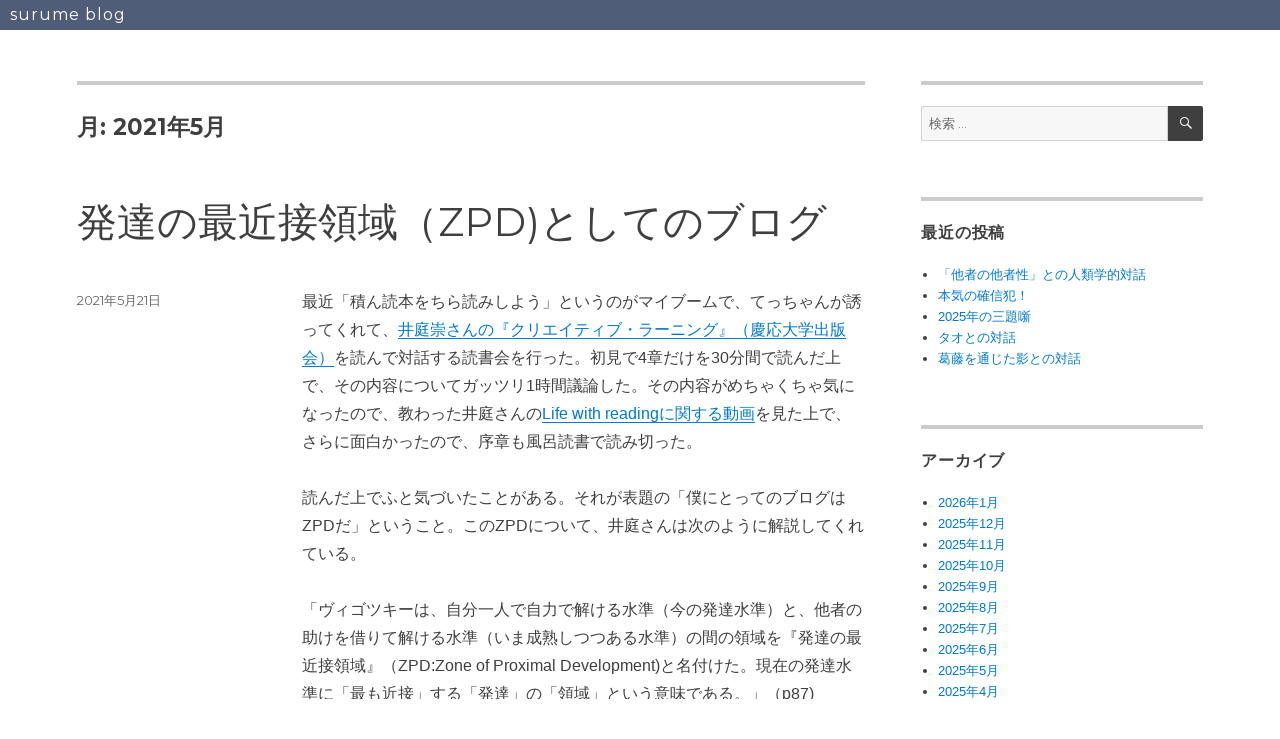

--- FILE ---
content_type: text/html; charset=UTF-8
request_url: http://surume.org/2021/05
body_size: 121018
content:
<!DOCTYPE html>
<html lang="ja" class="no-js">
<head>
	<meta charset="UTF-8">
	<meta name="viewport" content="width=device-width, initial-scale=1">
	<link rel="profile" href="https://gmpg.org/xfn/11">
		<script>(function(html){html.className = html.className.replace(/\bno-js\b/,'js')})(document.documentElement);</script>
<title>2021年5月 &#8211; surume blog</title>
<meta name='robots' content='max-image-preview:large' />
<link rel='dns-prefetch' href='//www.googletagmanager.com' />
<link rel='dns-prefetch' href='//fonts.googleapis.com' />
<link href='https://fonts.gstatic.com' crossorigin rel='preconnect' />
<link rel="alternate" type="application/rss+xml" title="surume blog &raquo; フィード" href="https://surume.org/feed" />
<link rel="alternate" type="application/rss+xml" title="surume blog &raquo; コメントフィード" href="https://surume.org/comments/feed" />
<style id='wp-img-auto-sizes-contain-inline-css'>
img:is([sizes=auto i],[sizes^="auto," i]){contain-intrinsic-size:3000px 1500px}
/*# sourceURL=wp-img-auto-sizes-contain-inline-css */
</style>
<style id='wp-emoji-styles-inline-css'>

	img.wp-smiley, img.emoji {
		display: inline !important;
		border: none !important;
		box-shadow: none !important;
		height: 1em !important;
		width: 1em !important;
		margin: 0 0.07em !important;
		vertical-align: -0.1em !important;
		background: none !important;
		padding: 0 !important;
	}
/*# sourceURL=wp-emoji-styles-inline-css */
</style>
<style id='wp-block-library-inline-css'>
:root{--wp-block-synced-color:#7a00df;--wp-block-synced-color--rgb:122,0,223;--wp-bound-block-color:var(--wp-block-synced-color);--wp-editor-canvas-background:#ddd;--wp-admin-theme-color:#007cba;--wp-admin-theme-color--rgb:0,124,186;--wp-admin-theme-color-darker-10:#006ba1;--wp-admin-theme-color-darker-10--rgb:0,107,160.5;--wp-admin-theme-color-darker-20:#005a87;--wp-admin-theme-color-darker-20--rgb:0,90,135;--wp-admin-border-width-focus:2px}@media (min-resolution:192dpi){:root{--wp-admin-border-width-focus:1.5px}}.wp-element-button{cursor:pointer}:root .has-very-light-gray-background-color{background-color:#eee}:root .has-very-dark-gray-background-color{background-color:#313131}:root .has-very-light-gray-color{color:#eee}:root .has-very-dark-gray-color{color:#313131}:root .has-vivid-green-cyan-to-vivid-cyan-blue-gradient-background{background:linear-gradient(135deg,#00d084,#0693e3)}:root .has-purple-crush-gradient-background{background:linear-gradient(135deg,#34e2e4,#4721fb 50%,#ab1dfe)}:root .has-hazy-dawn-gradient-background{background:linear-gradient(135deg,#faaca8,#dad0ec)}:root .has-subdued-olive-gradient-background{background:linear-gradient(135deg,#fafae1,#67a671)}:root .has-atomic-cream-gradient-background{background:linear-gradient(135deg,#fdd79a,#004a59)}:root .has-nightshade-gradient-background{background:linear-gradient(135deg,#330968,#31cdcf)}:root .has-midnight-gradient-background{background:linear-gradient(135deg,#020381,#2874fc)}:root{--wp--preset--font-size--normal:16px;--wp--preset--font-size--huge:42px}.has-regular-font-size{font-size:1em}.has-larger-font-size{font-size:2.625em}.has-normal-font-size{font-size:var(--wp--preset--font-size--normal)}.has-huge-font-size{font-size:var(--wp--preset--font-size--huge)}.has-text-align-center{text-align:center}.has-text-align-left{text-align:left}.has-text-align-right{text-align:right}.has-fit-text{white-space:nowrap!important}#end-resizable-editor-section{display:none}.aligncenter{clear:both}.items-justified-left{justify-content:flex-start}.items-justified-center{justify-content:center}.items-justified-right{justify-content:flex-end}.items-justified-space-between{justify-content:space-between}.screen-reader-text{border:0;clip-path:inset(50%);height:1px;margin:-1px;overflow:hidden;padding:0;position:absolute;width:1px;word-wrap:normal!important}.screen-reader-text:focus{background-color:#ddd;clip-path:none;color:#444;display:block;font-size:1em;height:auto;left:5px;line-height:normal;padding:15px 23px 14px;text-decoration:none;top:5px;width:auto;z-index:100000}html :where(.has-border-color){border-style:solid}html :where([style*=border-top-color]){border-top-style:solid}html :where([style*=border-right-color]){border-right-style:solid}html :where([style*=border-bottom-color]){border-bottom-style:solid}html :where([style*=border-left-color]){border-left-style:solid}html :where([style*=border-width]){border-style:solid}html :where([style*=border-top-width]){border-top-style:solid}html :where([style*=border-right-width]){border-right-style:solid}html :where([style*=border-bottom-width]){border-bottom-style:solid}html :where([style*=border-left-width]){border-left-style:solid}html :where(img[class*=wp-image-]){height:auto;max-width:100%}:where(figure){margin:0 0 1em}html :where(.is-position-sticky){--wp-admin--admin-bar--position-offset:var(--wp-admin--admin-bar--height,0px)}@media screen and (max-width:600px){html :where(.is-position-sticky){--wp-admin--admin-bar--position-offset:0px}}

/*# sourceURL=wp-block-library-inline-css */
</style><style id='global-styles-inline-css'>
:root{--wp--preset--aspect-ratio--square: 1;--wp--preset--aspect-ratio--4-3: 4/3;--wp--preset--aspect-ratio--3-4: 3/4;--wp--preset--aspect-ratio--3-2: 3/2;--wp--preset--aspect-ratio--2-3: 2/3;--wp--preset--aspect-ratio--16-9: 16/9;--wp--preset--aspect-ratio--9-16: 9/16;--wp--preset--color--black: #000000;--wp--preset--color--cyan-bluish-gray: #abb8c3;--wp--preset--color--white: #fff;--wp--preset--color--pale-pink: #f78da7;--wp--preset--color--vivid-red: #cf2e2e;--wp--preset--color--luminous-vivid-orange: #ff6900;--wp--preset--color--luminous-vivid-amber: #fcb900;--wp--preset--color--light-green-cyan: #7bdcb5;--wp--preset--color--vivid-green-cyan: #00d084;--wp--preset--color--pale-cyan-blue: #8ed1fc;--wp--preset--color--vivid-cyan-blue: #0693e3;--wp--preset--color--vivid-purple: #9b51e0;--wp--preset--color--dark-gray: #1a1a1a;--wp--preset--color--medium-gray: #686868;--wp--preset--color--light-gray: #e5e5e5;--wp--preset--color--blue-gray: #4d545c;--wp--preset--color--bright-blue: #007acc;--wp--preset--color--light-blue: #9adffd;--wp--preset--color--dark-brown: #402b30;--wp--preset--color--medium-brown: #774e24;--wp--preset--color--dark-red: #640c1f;--wp--preset--color--bright-red: #ff675f;--wp--preset--color--yellow: #ffef8e;--wp--preset--gradient--vivid-cyan-blue-to-vivid-purple: linear-gradient(135deg,rgb(6,147,227) 0%,rgb(155,81,224) 100%);--wp--preset--gradient--light-green-cyan-to-vivid-green-cyan: linear-gradient(135deg,rgb(122,220,180) 0%,rgb(0,208,130) 100%);--wp--preset--gradient--luminous-vivid-amber-to-luminous-vivid-orange: linear-gradient(135deg,rgb(252,185,0) 0%,rgb(255,105,0) 100%);--wp--preset--gradient--luminous-vivid-orange-to-vivid-red: linear-gradient(135deg,rgb(255,105,0) 0%,rgb(207,46,46) 100%);--wp--preset--gradient--very-light-gray-to-cyan-bluish-gray: linear-gradient(135deg,rgb(238,238,238) 0%,rgb(169,184,195) 100%);--wp--preset--gradient--cool-to-warm-spectrum: linear-gradient(135deg,rgb(74,234,220) 0%,rgb(151,120,209) 20%,rgb(207,42,186) 40%,rgb(238,44,130) 60%,rgb(251,105,98) 80%,rgb(254,248,76) 100%);--wp--preset--gradient--blush-light-purple: linear-gradient(135deg,rgb(255,206,236) 0%,rgb(152,150,240) 100%);--wp--preset--gradient--blush-bordeaux: linear-gradient(135deg,rgb(254,205,165) 0%,rgb(254,45,45) 50%,rgb(107,0,62) 100%);--wp--preset--gradient--luminous-dusk: linear-gradient(135deg,rgb(255,203,112) 0%,rgb(199,81,192) 50%,rgb(65,88,208) 100%);--wp--preset--gradient--pale-ocean: linear-gradient(135deg,rgb(255,245,203) 0%,rgb(182,227,212) 50%,rgb(51,167,181) 100%);--wp--preset--gradient--electric-grass: linear-gradient(135deg,rgb(202,248,128) 0%,rgb(113,206,126) 100%);--wp--preset--gradient--midnight: linear-gradient(135deg,rgb(2,3,129) 0%,rgb(40,116,252) 100%);--wp--preset--font-size--small: 13px;--wp--preset--font-size--medium: 20px;--wp--preset--font-size--large: 36px;--wp--preset--font-size--x-large: 42px;--wp--preset--spacing--20: 0.44rem;--wp--preset--spacing--30: 0.67rem;--wp--preset--spacing--40: 1rem;--wp--preset--spacing--50: 1.5rem;--wp--preset--spacing--60: 2.25rem;--wp--preset--spacing--70: 3.38rem;--wp--preset--spacing--80: 5.06rem;--wp--preset--shadow--natural: 6px 6px 9px rgba(0, 0, 0, 0.2);--wp--preset--shadow--deep: 12px 12px 50px rgba(0, 0, 0, 0.4);--wp--preset--shadow--sharp: 6px 6px 0px rgba(0, 0, 0, 0.2);--wp--preset--shadow--outlined: 6px 6px 0px -3px rgb(255, 255, 255), 6px 6px rgb(0, 0, 0);--wp--preset--shadow--crisp: 6px 6px 0px rgb(0, 0, 0);}:where(.is-layout-flex){gap: 0.5em;}:where(.is-layout-grid){gap: 0.5em;}body .is-layout-flex{display: flex;}.is-layout-flex{flex-wrap: wrap;align-items: center;}.is-layout-flex > :is(*, div){margin: 0;}body .is-layout-grid{display: grid;}.is-layout-grid > :is(*, div){margin: 0;}:where(.wp-block-columns.is-layout-flex){gap: 2em;}:where(.wp-block-columns.is-layout-grid){gap: 2em;}:where(.wp-block-post-template.is-layout-flex){gap: 1.25em;}:where(.wp-block-post-template.is-layout-grid){gap: 1.25em;}.has-black-color{color: var(--wp--preset--color--black) !important;}.has-cyan-bluish-gray-color{color: var(--wp--preset--color--cyan-bluish-gray) !important;}.has-white-color{color: var(--wp--preset--color--white) !important;}.has-pale-pink-color{color: var(--wp--preset--color--pale-pink) !important;}.has-vivid-red-color{color: var(--wp--preset--color--vivid-red) !important;}.has-luminous-vivid-orange-color{color: var(--wp--preset--color--luminous-vivid-orange) !important;}.has-luminous-vivid-amber-color{color: var(--wp--preset--color--luminous-vivid-amber) !important;}.has-light-green-cyan-color{color: var(--wp--preset--color--light-green-cyan) !important;}.has-vivid-green-cyan-color{color: var(--wp--preset--color--vivid-green-cyan) !important;}.has-pale-cyan-blue-color{color: var(--wp--preset--color--pale-cyan-blue) !important;}.has-vivid-cyan-blue-color{color: var(--wp--preset--color--vivid-cyan-blue) !important;}.has-vivid-purple-color{color: var(--wp--preset--color--vivid-purple) !important;}.has-black-background-color{background-color: var(--wp--preset--color--black) !important;}.has-cyan-bluish-gray-background-color{background-color: var(--wp--preset--color--cyan-bluish-gray) !important;}.has-white-background-color{background-color: var(--wp--preset--color--white) !important;}.has-pale-pink-background-color{background-color: var(--wp--preset--color--pale-pink) !important;}.has-vivid-red-background-color{background-color: var(--wp--preset--color--vivid-red) !important;}.has-luminous-vivid-orange-background-color{background-color: var(--wp--preset--color--luminous-vivid-orange) !important;}.has-luminous-vivid-amber-background-color{background-color: var(--wp--preset--color--luminous-vivid-amber) !important;}.has-light-green-cyan-background-color{background-color: var(--wp--preset--color--light-green-cyan) !important;}.has-vivid-green-cyan-background-color{background-color: var(--wp--preset--color--vivid-green-cyan) !important;}.has-pale-cyan-blue-background-color{background-color: var(--wp--preset--color--pale-cyan-blue) !important;}.has-vivid-cyan-blue-background-color{background-color: var(--wp--preset--color--vivid-cyan-blue) !important;}.has-vivid-purple-background-color{background-color: var(--wp--preset--color--vivid-purple) !important;}.has-black-border-color{border-color: var(--wp--preset--color--black) !important;}.has-cyan-bluish-gray-border-color{border-color: var(--wp--preset--color--cyan-bluish-gray) !important;}.has-white-border-color{border-color: var(--wp--preset--color--white) !important;}.has-pale-pink-border-color{border-color: var(--wp--preset--color--pale-pink) !important;}.has-vivid-red-border-color{border-color: var(--wp--preset--color--vivid-red) !important;}.has-luminous-vivid-orange-border-color{border-color: var(--wp--preset--color--luminous-vivid-orange) !important;}.has-luminous-vivid-amber-border-color{border-color: var(--wp--preset--color--luminous-vivid-amber) !important;}.has-light-green-cyan-border-color{border-color: var(--wp--preset--color--light-green-cyan) !important;}.has-vivid-green-cyan-border-color{border-color: var(--wp--preset--color--vivid-green-cyan) !important;}.has-pale-cyan-blue-border-color{border-color: var(--wp--preset--color--pale-cyan-blue) !important;}.has-vivid-cyan-blue-border-color{border-color: var(--wp--preset--color--vivid-cyan-blue) !important;}.has-vivid-purple-border-color{border-color: var(--wp--preset--color--vivid-purple) !important;}.has-vivid-cyan-blue-to-vivid-purple-gradient-background{background: var(--wp--preset--gradient--vivid-cyan-blue-to-vivid-purple) !important;}.has-light-green-cyan-to-vivid-green-cyan-gradient-background{background: var(--wp--preset--gradient--light-green-cyan-to-vivid-green-cyan) !important;}.has-luminous-vivid-amber-to-luminous-vivid-orange-gradient-background{background: var(--wp--preset--gradient--luminous-vivid-amber-to-luminous-vivid-orange) !important;}.has-luminous-vivid-orange-to-vivid-red-gradient-background{background: var(--wp--preset--gradient--luminous-vivid-orange-to-vivid-red) !important;}.has-very-light-gray-to-cyan-bluish-gray-gradient-background{background: var(--wp--preset--gradient--very-light-gray-to-cyan-bluish-gray) !important;}.has-cool-to-warm-spectrum-gradient-background{background: var(--wp--preset--gradient--cool-to-warm-spectrum) !important;}.has-blush-light-purple-gradient-background{background: var(--wp--preset--gradient--blush-light-purple) !important;}.has-blush-bordeaux-gradient-background{background: var(--wp--preset--gradient--blush-bordeaux) !important;}.has-luminous-dusk-gradient-background{background: var(--wp--preset--gradient--luminous-dusk) !important;}.has-pale-ocean-gradient-background{background: var(--wp--preset--gradient--pale-ocean) !important;}.has-electric-grass-gradient-background{background: var(--wp--preset--gradient--electric-grass) !important;}.has-midnight-gradient-background{background: var(--wp--preset--gradient--midnight) !important;}.has-small-font-size{font-size: var(--wp--preset--font-size--small) !important;}.has-medium-font-size{font-size: var(--wp--preset--font-size--medium) !important;}.has-large-font-size{font-size: var(--wp--preset--font-size--large) !important;}.has-x-large-font-size{font-size: var(--wp--preset--font-size--x-large) !important;}
/*# sourceURL=global-styles-inline-css */
</style>

<style id='classic-theme-styles-inline-css'>
/*! This file is auto-generated */
.wp-block-button__link{color:#fff;background-color:#32373c;border-radius:9999px;box-shadow:none;text-decoration:none;padding:calc(.667em + 2px) calc(1.333em + 2px);font-size:1.125em}.wp-block-file__button{background:#32373c;color:#fff;text-decoration:none}
/*# sourceURL=/wp-includes/css/classic-themes.min.css */
</style>
<link rel='stylesheet' id='parent-style-css' href='http://surume.org/wp-content/themes/twentysixteen/style.css?ver=6.9' media='all' />
<link rel='stylesheet' id='twentysixteen-fonts-css' href='https://fonts.googleapis.com/css?family=Merriweather%3A400%2C700%2C900%2C400italic%2C700italic%2C900italic%7CMontserrat%3A400%2C700%7CInconsolata%3A400&#038;subset=latin%2Clatin-ext&#038;display=fallback' media='all' />
<link rel='stylesheet' id='genericons-css' href='http://surume.org/wp-content/themes/twentysixteen/genericons/genericons.css?ver=20201208' media='all' />
<link rel='stylesheet' id='twentysixteen-style-css' href='http://surume.org/wp-content/themes/twentysixteen_child/style.css?ver=20201208' media='all' />
<style id='twentysixteen-style-inline-css'>

		/* Custom Main Text Color */
		body,
		blockquote cite,
		blockquote small,
		.main-navigation a,
		.menu-toggle,
		.dropdown-toggle,
		.social-navigation a,
		.post-navigation a,
		.pagination a:hover,
		.pagination a:focus,
		.widget-title a,
		.site-branding .site-title a,
		.entry-title a,
		.page-links > .page-links-title,
		.comment-author,
		.comment-reply-title small a:hover,
		.comment-reply-title small a:focus {
			color: #3f3f3f
		}

		blockquote,
		.menu-toggle.toggled-on,
		.menu-toggle.toggled-on:hover,
		.menu-toggle.toggled-on:focus,
		.post-navigation,
		.post-navigation div + div,
		.pagination,
		.widget,
		.page-header,
		.page-links a,
		.comments-title,
		.comment-reply-title {
			border-color: #3f3f3f;
		}

		button,
		button[disabled]:hover,
		button[disabled]:focus,
		input[type="button"],
		input[type="button"][disabled]:hover,
		input[type="button"][disabled]:focus,
		input[type="reset"],
		input[type="reset"][disabled]:hover,
		input[type="reset"][disabled]:focus,
		input[type="submit"],
		input[type="submit"][disabled]:hover,
		input[type="submit"][disabled]:focus,
		.menu-toggle.toggled-on,
		.menu-toggle.toggled-on:hover,
		.menu-toggle.toggled-on:focus,
		.pagination:before,
		.pagination:after,
		.pagination .prev,
		.pagination .next,
		.page-links a {
			background-color: #3f3f3f;
		}

		/* Border Color */
		fieldset,
		pre,
		abbr,
		acronym,
		table,
		th,
		td,
		input[type="date"],
		input[type="time"],
		input[type="datetime-local"],
		input[type="week"],
		input[type="month"],
		input[type="text"],
		input[type="email"],
		input[type="url"],
		input[type="password"],
		input[type="search"],
		input[type="tel"],
		input[type="number"],
		textarea,
		.main-navigation li,
		.main-navigation .primary-menu,
		.menu-toggle,
		.dropdown-toggle:after,
		.social-navigation a,
		.image-navigation,
		.comment-navigation,
		.tagcloud a,
		.entry-content,
		.entry-summary,
		.page-links a,
		.page-links > span,
		.comment-list article,
		.comment-list .pingback,
		.comment-list .trackback,
		.comment-reply-link,
		.no-comments,
		.widecolumn .mu_register .mu_alert {
			border-color: #3f3f3f; /* Fallback for IE7 and IE8 */
			border-color: rgba( 63, 63, 63, 0.2);
		}

		hr,
		code {
			background-color: #3f3f3f; /* Fallback for IE7 and IE8 */
			background-color: rgba( 63, 63, 63, 0.2);
		}

		@media screen and (min-width: 56.875em) {
			.main-navigation ul ul,
			.main-navigation ul ul li {
				border-color: rgba( 63, 63, 63, 0.2);
			}

			.main-navigation ul ul:before {
				border-top-color: rgba( 63, 63, 63, 0.2);
				border-bottom-color: rgba( 63, 63, 63, 0.2);
			}
		}
	
/*# sourceURL=twentysixteen-style-inline-css */
</style>
<link rel='stylesheet' id='twentysixteen-block-style-css' href='http://surume.org/wp-content/themes/twentysixteen/css/blocks.css?ver=20220524' media='all' />
<link rel='stylesheet' id='va-social-buzz-css' href='http://surume.org/wp-content/plugins/va-social-buzz/assets/css/style.min.css?ver=1.1.14' media='all' />
<style id='va-social-buzz-inline-css'>
.va-social-buzz .vasb_fb .vasb_fb_thumbnail{background-image:none;}#secondary #widget-area .va-social-buzz .vasb_fb .vasb_fb_like,#secondary .widget-area .va-social-buzz .vasb_fb .vasb_fb_like,#secondary.widget-area .va-social-buzz .vasb_fb .vasb_fb_like,.secondary .widget-area .va-social-buzz .vasb_fb .vasb_fb_like,.sidebar-container .va-social-buzz .vasb_fb .vasb_fb_like,.va-social-buzz .vasb_fb .vasb_fb_like{background-color:rgba(43,43,43,0.7);color:#ffffff;}@media only screen and (min-width:711px){.va-social-buzz .vasb_fb .vasb_fb_like{background-color:rgba(43,43,43,1);}}
/*# sourceURL=va-social-buzz-inline-css */
</style>
<script src="http://surume.org/wp-includes/js/jquery/jquery.min.js?ver=3.7.1" id="jquery-core-js"></script>
<script src="http://surume.org/wp-includes/js/jquery/jquery-migrate.min.js?ver=3.4.1" id="jquery-migrate-js"></script>

<!-- Site Kit によって追加された Google タグ（gtag.js）スニペット -->
<!-- Google アナリティクス スニペット (Site Kit が追加) -->
<script src="https://www.googletagmanager.com/gtag/js?id=G-RB12R5PZKK" id="google_gtagjs-js" async></script>
<script id="google_gtagjs-js-after">
window.dataLayer = window.dataLayer || [];function gtag(){dataLayer.push(arguments);}
gtag("set","linker",{"domains":["surume.org"]});
gtag("js", new Date());
gtag("set", "developer_id.dZTNiMT", true);
gtag("config", "G-RB12R5PZKK");
//# sourceURL=google_gtagjs-js-after
</script>
<link rel="https://api.w.org/" href="https://surume.org/wp-json/" /><link rel="EditURI" type="application/rsd+xml" title="RSD" href="https://surume.org/xmlrpc.php?rsd" />
<meta name="generator" content="WordPress 6.9" />
<meta name="generator" content="Site Kit by Google 1.167.0" /><style id="custom-background-css">
body.custom-background { background-color: #ffffff; }
</style>
	</head>

<body class="archive date custom-background wp-embed-responsive wp-theme-twentysixteen wp-child-theme-twentysixteen_child hfeed">
<div id="page" class="site">
	<div class="site-inner">
		<a class="skip-link screen-reader-text" href="#content">コンテンツへスキップ</a>

		<header id="masthead" class="site-header">
			<div class="site-header-main">
				<div class="site-branding">
					
											<p class="site-title"><a href="https://surume.org/" rel="home">surume blog</a></p>
										</div><!-- .site-branding -->

							</div><!-- .site-header-main -->

					</header><!-- .site-header -->

		<div id="content" class="site-content">

	<div id="primary" class="content-area">
		<main id="main" class="site-main">

		
			<header class="page-header">
				<h1 class="page-title">月: <span>2021年5月</span></h1>			</header><!-- .page-header -->

			
<article id="post-6857" class="post-6857 post type-post status-publish format-standard hentry category-1">
	<header class="entry-header">
		
		<h2 class="entry-title"><a href="https://surume.org/2021/05/%e7%99%ba%e9%81%94%e3%81%ae%e6%9c%80%e8%bf%91%e6%8e%a5%e9%a0%98%e5%9f%9f%ef%bc%88zpd%e3%81%a8%e3%81%97%e3%81%a6%e3%81%ae%e3%83%96%e3%83%ad%e3%82%b0.html" rel="bookmark">発達の最近接領域（ZPD)としてのブログ</a></h2>	</header><!-- .entry-header -->

	
	
	<div class="entry-content">
		<p>最近「積ん読本をちら読みしよう」というのがマイブームで、てっちゃんが誘ってくれて、<a href="https://www.ajup-net.com/bd/isbn978-4-7664-2572-7.html">井庭崇さんの『クリエイティブ・ラーニング』（慶応大学出版会）</a>を読んで対話する読書会を行った。初見で4章だけを30分間で読んだ上で、その内容についてガッツリ1時間議論した。その内容がめちゃくちゃ気になったので、教わった井庭さんの<a href="https://www.youtube.com/watch?v=QpvTeryhLGI">Life with readingに関する動画</a>を見た上で、さらに面白かったので、序章も風呂読書で読み切った。</p>
<p>読んだ上でふと気づいたことがある。それが表題の「僕にとってのブログはZPDだ」ということ。このZPDについて、井庭さんは次のように解説してくれている。</p>
<p>「ヴィゴツキーは、自分一人で自力で解ける水準（今の発達水準）と、他者の助けを借りて解ける水準（いま成熟しつつある水準）の間の領域を『発達の最近接領域』（ZPD:Zone of Proximal Development)と名付けた。現在の発達水準に「最も近接」する「発達」の「領域」という意味である。」（p87)</p>
<p>今まで読んだZPDの説明の中で、一番腑に落ちる説明である。自分で出来ること、と、他者に助けてもらわないと出来ないこと、の間にある領域のことである。さらに、井庭さんと対談しておられる市川力さんは、こんな風にも語っておられる。</p>
<p>「ヴィゴツキーは、できることだけを積み重ねていっても、できないことができるようになるわけではないと考えます。そうではなく、いまギリギリできそうだけれどもできない部分を見つけて挑戦することで、できなかったことができるようになる。この『できそうだけれどもできない』領域が発達の最近接領域です。発達の最近接領域にあるような課題や出会いを通じて、人は新しいことができるようになり、成長できるわけですね。」（p520)</p>
<p>市川さんは「『できそうだけれどもできない』領域が発達の最近接領域」だと語る。棒高跳びの高さを少しずつ上げていって、さっき飛べたけど、今回は飛べなかった、という領域。あるいは跳び箱で4段は跳べても、5段目は無理だ、という、あの領域である。（ちなみに鈍くさい僕は、跳び箱は苦手だった）</p>
<p>僕は受験勉強は本当に嫌いだったのだが、大学生以後の学びは徐々に好きになり、研究者として働き出してからは、めっちゃ好きに変わった。いま、人生で一番学びが楽しいかも知れない。それは、『できそうだけれどもできない』領域としての最近接発達領域（ZPD)に挑戦し続けながら、自分の可動域を広げてきたからであり、そこによって見える世界がずいぶん違ってきたからであり、その中でオモロイ何かと沢山出会い続けているからだ、と思う。そして、その時々の発見（My Discovery)を言語化するのが、16年間書き続けているこのブログという媒体だ。</p>
<p>このブログは2005年に大学教員になった年から始めている。最初は文章修行のつもりで、自分の意見を書くのはめちゃくちゃこわごわ、書いていた。イメージしているのは、当時から読み始めた<a href="http://blog.tatsuru.com/">内田樹さんのブログ</a>で、内田さんのブログの文体や引用して思考する記述スタイルを当時はこっそり真似をしたりしながら、言語化トレーニングを始めていた。</p>
<p>それがある時期から、自分が時々に読んだ本や出会った経験を主題化して、その時に自分が「これは書かねば！」と発見したことを言語化するブログとして機能し始める。猛烈に仕事が忙しくなってくると、読んだ本や浮かんだアイデアもすぐ忘れるので、外部記憶装置のように書いておいた。実際、検索して思い出すアイデアや情報も数知れず（苦笑）。</p>
<p>そして、さっき井庭さんの本を読みながら、僕がオモロイ本を読んでブログに記述して言語化する行為って、「いまギリギリできそうだけれどもできない部分を見つけて挑戦すること」なんだな、と深く了解した。論文のようにこなれていなかったり、自家薬籠中の物になるまえの、割と生な思考や感情を言語化しようとしている。そして、ブログで取り上げる本も、最近では子育て支援や教育領域が多いのは、ゼミ生のテーマを一緒に勉強しているから、もあるけど、娘が生まれて以来、やっと児童福祉や教育領域を自分事として考えるようになってきたから、かもしれない。いずれにせよ、自分の専門領域でない本を読んで、「そういうことだったのか！」と発見して、『できそうだけれどもできない』領域に関しての思考を深めるためのツールとして、ブログが機能している。井庭さんは、パターン・ランゲージが自分で自分の足場をかけることができるメディアだ（p521)、と言っているが、僕はそのことを知らなかったので、ブログを「足場かけ」として用いてきたのかも、しれない。</p>
<p>それに関連して、あと二つ、この本から紹介したい概念がある。一つ目は、≪発見の広がり≫（Discovery-Driven Expanding)である。井庭さんはこんな風に書いている。</p>
<p>「自分のことを見つめ直す『My Discovery』（自分の発見）から始め、次に相手の発見も受け止められるようになる『Your Discovery』（相手の発見）を経て、みんなでコラボレーションして『Our Discovery』（自分たちの発見）に至るという三段階として設計するというものです。」(p547)</p>
<p>僕自身がプロジェクト型の探究をする時に感じていた疑問は、教員なりリーダーのプロジェクトに学生やフォロワーが従うときは、従う方は面白くないのではないか、というものだった。そして、その理由はまさに井庭さんがいうように、『My Discovery』（自分の発見）をベースとしないリーダーの『Your Discovery』（相手の発見）だったり、最初からの『Our Discovery』（自分たちの発見）だからではないか、と今日のてっちゃんとのZoom対話でも整理された。これはゼミでも同じで、僕のゼミでは僕がテーマを決めない。ゼミ生達は自分が探求したいテーマを自由に探して、それを深掘りしてほしいと願っているのだが、それは『My Discovery』（自分の発見）がないと、学びや発見は拡がらないからだ、と感じているからだ。</p>
<p>もちろん、これは僕自身の学び方に関係している。僕も、大学院生のころから、必死になって自分のテーマを探してきた。有り難いことに大熊一夫師匠は、「これでやれ」とテーマを最初から指示することはなかったので、僕は精神病院でのフィールドワークをする中で、自分が何をテーマに博論を書けるか、を模索し続けた。その中で、病院と地域を、当事者と家族や他の医療者を、シャバと医療界をつなぐ「つなぎ役」としての精神科ソーシャルワーカー（PSW)が気になっていた。だが、どうやって博論に高めてよいか分からなかったD2の秋に、師匠にこう言われた。</p>
<p>「竹端くんはPSWが大層気になっているようだ。であれば、フィールド先の京都府内のPSW全員に会って話を聞いて、そこからPSWの課題を探って博論にまとめよ。それが出来なかったら、竹端くんの博論はない！」</p>
<p>そのエピソードを思い出したのも、さっき引用した部分の続きで井庭さんが書いていたからである。</p>
<p>「プロジェクト学習のミッションは、先生が与えずに、生徒が自分で見つけないと主体的な学びではない、と考える人たちもいますが、市川さんはミッションを与えるという方法で実施していました。≪チャレンジングなミッション≫を設定するのです。ミッションをこちらから与える理由として、世の中において多くのミッションは天から振ってくるように与えられるからです。そこから自分なりにそのミッションとどう関わるかが大事。」(p547)</p>
<p>D2の秋の師匠からの一言は、まさに僕にとっての「天啓」であり、≪チャレンジングなミッション≫であった。何をすべきかはわかった。でも、1年強で100人以上のPSWにあって、そこからPSWの課題を見つけ出して、そのインタビューデータに基づいて博論を仕上げないと、僕には未来がない。めっちゃハードルは高いけれども、出来ないとは限らない。それを『できそうだけれどもできない』領域にして、期間内にやり遂げるという≪チャレンジングなミッション≫。沢山の方に助けてもらいながら、そこに猪突猛進で突き進んでいくうちに、僕なりの『My Discovery』（自分の発見）が開かれてきて、それが<a href="https://ir.library.osaka-u.ac.jp/repo/ouka/all/44179/17480_%E8%A6%81%E6%97%A8.pdf">博論で発見した5つのステップ</a>という形で昇華され、後に支援者エンパワメントや<a href="https://www.minervashobo.co.jp/book/b317311.html">『「無理しない」地域づくりの学校』</a>など20年近く研究をし続ける原動力となる≪発見の拡がり≫につながっていった。</p>
<p>さらに、この師匠と僕との関係で言うと、「正統的周辺参加」と「好奇心誘発参加」の違いを市川さんが述べておられる。これが紹介したい二つ目の概念である。</p>
<p>「師匠に出会い、憧れて、師匠の仕事を手伝いながらだんだん師匠のようになるという学び方を、『正統的周辺参加』と言いますが、こうしたスタイルは、すでに確立された技の伝承においてはとても有効だと思います。一方で、単にブラックな働かせ方やハラスメントにつながる可能性も高い。<br />
ジェネレーターとともに行うプロジェクトは、好奇心が主導します。あこがれの人を目指し、ついていくのではなく、いわば『好奇心誘発参加』。面白さにひきずられてみんな巻き込まれてゆくんです。だからジェネレーター気質の人って、仕事のプロセス自体を楽しんじゃう。」(p536）</p>
<p>これを書き写しながら改めて気づいたのだが、僕は大熊一夫氏に弟子入りした、という師弟関係を結んでいた意味では、今まで「正統的周辺参加」だったと思い込んでいた。そして、確かに「あこがれの人を目指し、ついていく」という形で学んできた。でも、師匠からは本当に幸いなことに、「ブラックな働かせ方やハラスメント」は受けなかった。<a href="https://note.com/gendaishokan/n/na744eedbab68?magazine_key=mffe9f3140b4f">別の教員にアカハラを受けて潰れそうになり、人生のどん底だった</a>ときも、既に大学を離れた師匠は折りに触れ僕にアドバイスをくださり、護ってくださった。「師匠に出会い、憧れて、師匠の仕事を手伝いながらだんだん師匠のようになるという学び方」そのものだったが、師匠自身はその後も<a href="https://www.iwanami.co.jp/book/b262597.html">イタリアに長期取材を続けてバザーリアを日本に紹介する数々の仕事</a>をされるなど、師匠の好奇心を全面展開して、探求しておられた。僕は、師匠から時々の探求のお話を伺い、それらの「面白さにひきずられて」「巻き込まれてゆく」のだった。そういう意味では、師匠との関係は、「好奇心誘発参加」でもあったのかも、しれない。</p>
<p>そして、今、ゼミ生や社会人の方々と、色々な学びの場をコラボレーションしつつある。教わる側、ついて行くフォロワーから、教える側、に変わりつつある。その際、僕自身は上意下達的な教師は嫌だな、と思っていたので、なるべく話し合いを促すファシリテーターとして生きようとここ10年近くやってきた。でも、こないだてっちゃんに指摘されて、<a href="https://surume.org/2021/04/%e5%bd%b9%e5%89%b2%e8%a6%8f%e5%ae%9a%e3%81%8b%e3%82%89%e3%81%ae%e8%87%aa%e7%94%b1.html">ファシリテーターから探求者のほうが良いのではないか</a>、と思い始めた。</p>
<p>そして今日もてっちゃんから教わって井庭さんの本を読んでみたら、創造社会においてはティーチャーでもファシリテーターでもない、ジェネレーターが求められている、と整理されていた。</p>
<p>「ジェネレーターは、プロジェクトでの創発的な活動に、自ら参加者として入って一緒につくりながら、自分の創造性も他者の創造性も刺激しつつ、たくみにコミュニケーションを誘発し、アイデアを生成するという教師像です。」(p528)</p>
<p>これこそ、僕が探求者として求めていたアプローチそのものだ、と読んでいて嬉しくなってきた。そう、僕は僕での探求をしたいし、「自分のことを見つめ直す『My Discovery』（自分の発見）」をし続けたい。でも、関わるゼミ生や社会人の方々も、それぞれ「自分のことを見つめ直す『My Discovery』（自分の発見）」をしてほしい。そして、僕とみなさんが交錯する場に置いて、お互いの「自分のことを見つめ直す『My Discovery』（自分の発見）」に基づいて、「次に相手の発見も受け止められるようになる『Your Discovery』（相手の発見）を経て、みんなでコラボレーションして『Our Discovery』（自分たちの発見）」につながる。そういう学びの共同体を作っていきたいし、その中で率先してオモロイことを楽しみながら、他の人の面白さにも火をつけるジェネレーターでありたい。そう思い始めている。そして、『「無理しない」地域づくりの学校』でやってきたことも、一人一人の「マイプラン」作成を応援する中で、お互いの「自分のことを見つめ直す『My Discovery』（自分の発見）」を励まし合い、互いのプランを聴き合うプロセスにおいて、「相手の発見も受け止められるようになる『Your Discovery』（相手の発見）を経て、みんなでコラボレーションして『Our Discovery』（自分たちの発見）」を生み出してきたプロセスなのかも、しれない。</p>
<p>そう思うと、<a href="https://kaken.nii.ac.jp/ja/grant/KAKENHI-PROJECT-20K02239/">科研でやっている反抑圧的で対等な場づくり・地域づくり</a>、という研究テーマも、実はこのようなクリエイティブ・ラーニングの場づくりなのかもしれない、と思い始めている。</p>
<p>と、つらつら書いてきたこのブログは、まさに「自分のことを見つめ直す『My Discovery』（自分の発見）」のプロセスであり、僕にとっての『できそうだけれどもできない』＝最近接領域での大人の成長・発達にむけたチャレンジである、と改めて言語化しながら感じた。</p>
	</div><!-- .entry-content -->

	<footer class="entry-footer">
		<span class="byline"><span class="author vcard"><img alt='' src='https://secure.gravatar.com/avatar/20b5fc17d704e94f1f7de241e0e2c2d2c631f0bb89e7f393a77668bc7043f0ac?s=49&#038;d=mm&#038;r=g' srcset='https://secure.gravatar.com/avatar/20b5fc17d704e94f1f7de241e0e2c2d2c631f0bb89e7f393a77668bc7043f0ac?s=98&#038;d=mm&#038;r=g 2x' class='avatar avatar-49 photo' height='49' width='49' decoding='async'/><span class="screen-reader-text">投稿者 </span> <a class="url fn n" href="https://surume.org/author/bata">竹端 寛</a></span></span><span class="posted-on"><span class="screen-reader-text">投稿日: </span><a href="https://surume.org/2021/05/%e7%99%ba%e9%81%94%e3%81%ae%e6%9c%80%e8%bf%91%e6%8e%a5%e9%a0%98%e5%9f%9f%ef%bc%88zpd%e3%81%a8%e3%81%97%e3%81%a6%e3%81%ae%e3%83%96%e3%83%ad%e3%82%b0.html" rel="bookmark"><time class="entry-date published" datetime="2021-05-21T22:06:18+09:00">2021年5月21日</time><time class="updated" datetime="2021-05-21T22:20:04+09:00">2021年5月21日</time></a></span>			</footer><!-- .entry-footer -->
</article><!-- #post-6857 -->

<article id="post-6850" class="post-6850 post type-post status-publish format-standard hentry category-1">
	<header class="entry-header">
		
		<h2 class="entry-title"><a href="https://surume.org/2021/05/%e7%95%b0%e8%89%b2%e3%81%ae%e3%83%95%e3%82%a3%e3%83%bc%e3%83%ab%e3%83%89%e3%83%af%e3%83%bc%e3%82%af.html" rel="bookmark">異色のフィールドワーク</a></h2>	</header><!-- .entry-header -->

	
	
	<div class="entry-content">
		<p>興味があって読み始めたら、あっという間に最後まで一気読み、という本がある。その一方、めっちゃ興味があって、読んでいて面白いのだが、その内容を咀嚼するのに時間がかかって、一気に読み通すことが出来ず、チビチビと時間をかけて読み進める本もある。今日ご紹介するのは、後者の代表例のような一冊。村上靖彦さんの<a href="https://sekaishisosha.jp/book/b571065.html">『子どもたちがつくる町　大阪・西成の子育て支援』（世界思想社）</a>である。</p>
<p>何が異色かって、現象学者が質的研究をするとこんな風に描けるのだ、という意外さであり、西成におけるソーシャルワークの底力が、著者のなじみ深い哲学的用語を殆ど使わずに豊かに描かれている鮮やかさであり、そのうえで、現象学的還元に基づいて現状を問い直し、「問題行動」や「困難事例」を見事に問い直しながら、関わり合いの相互作用の魅力をガッツリ描き出している、という意味で、幾重にも異色さがあり、ほんまもんのフィールドワークの成果を読んだ、という満足感が残る一冊である。</p>
<p>大阪の西成は、日雇い労働者の町として知られ、今でも生活保護受給者の割合が他の地区に比べて高い。簡易宿泊所など、一時的に住める住まいもあることから、他の地域から、しんどい状況を抱えた親子が逃げてくる場合もある。そういう意味で、子ども支援においても、「しんどい子」がたくさんいる。その西成における子ども支援については、学校現場の教育実践について調べている、大学院の同期だった<a href="https://surume.org/2020/11/%e3%82%b1%e3%82%a2%e3%81%8c%e3%81%a4%e3%81%aa%e3%81%90%e6%95%99%e8%82%b2%e3%81%a8%e7%a6%8f%e7%a5%89.html">柏木智子さんの著書を以前紹介</a>したことがある。また、<a href="https://vimeo.com/ondemand/hcnet/414682372">「「ホームレス」と出会う子どもたち」</a>は随分以前から授業でも見続けてきた。それゆえ、<a href="https://www.nhk.or.jp/heart-net/article/178/">子どもの里の荘保さん</a>などへのインタビュー調査から、西成における子ども・子育て支援の実態を明らかにするこの本は、すごく楽しみだった。</p>
<p>で、この本で一番印象的だったのは、以下の部分だ。</p>
<p>「二間続きの畳敷きの居間の片側でほかの子どもたちと遊んでいたときに、ちょうどもうひとつの部屋の奥にいたA君が、つーっと無言でやってきて、何も言葉を発しないままに、私の目を見ることもなく、私を本気で殴り始めたのだ（彼はとくに発達上の問題はない）。小学生だが、私の急所めがけて、本気でパンチをしてきた。打ちどころが悪かったら、ケガをするような勢いだった。そして、何も言わずにつーっと離れて、玄関から出て行ってしまった。<br />
目も合わせず本気で殴り続ける様子に、私は殺気を感じた。その晩、私は大きな犬に襲われる悪夢を見たことで、この経験が言葉にならない仕方で残っていたことにも気がついた。」（ｐ149）</p>
<p>フィールド先で、子どもに本気で殴られる。しかも殺気をもって殴られる。これは、フィールドワーク最中でなくても、ものすごく恐ろしい出来事だし、悪夢を見るのもよくわかる。だが、このA君が本気で殴り始めたのは、こんな理由だったと、児童相談所の勤務経験のある人に教わって、村上さんは腑に落ちる。</p>
<p>「先生によると、『お前は誰やねん。ここはおれの縄張りやぞ』というメッセージで、大人は『痛い痛い、暴力はんたーい』といって相手をすればよいというのだ（実際、私はほぼそういう対応をした）。そして、最後に子どもが一発本気で殴ってきたら、こちらをメンバーとして認めてくれたあいさつだ、というのだ。」(p150)</p>
<p>村上さんは、2014年から西成に関わり始め、2017年以後、集中的に西成に通い続け、色々な人に話を聞き続けている。A君とは「にしなり☆こども食堂」の川辺康子さんへのインタビューをしている中で、川辺さんが最も気になる子どもとしてあげた、複雑な生活環境を抱えた子どものことである（本文にその内容が詳しく記載されている）。「しんどい」家庭環境を抱えた、「しんどい」子ほど、関わりづらい。それは「処遇困難事例」「問題行動」などとラベルが張られがちであり、村上さんが受けた殺気ある暴力も、まさに「問題行動」である。</p>
<p>だが、その子にはその子なりの、そういう行動に至る内在的論理がある。村上さんは、ご自身のフィールドワークの積み重ねや、川辺さんへの継続的なインタビューを通じて、A君の内在的論理を理解しようと、探求し続けてきた。その中で、川辺さんとA君のつながり方に「拒絶と否認」があることを発見する。</p>
<p>「このあと何年か継続的に彼と川辺さんをみてきてわかったことは、川辺さんがA君とつながろうとして居場所をつくり出そうとするたびに、『そもそもお前と俺の関係はなんやねん』というようなメッセージをA君が出すということだ。これは関係を拒絶する言葉というよりは、どれだけ彼が孤独であるか、ということを表現しているように今は感じる。まさに川辺さんとはつながりがあり、切れることもない安心感ももちかけているがゆえに、切れてしまうのではないかという不安から、このような言葉を発しているように感じるのだ。<br />
彼が要所要所でくり返す切断の身振りは、幼少期に両親が突然失踪した切断を無意識的に反復していると考えると理解しやすくなる。過度に心理学化したくないのだが、このような精神医学的な心的外傷の理解を踏まえないとわからないことがある。潜在的な外傷の表現としての『そもそもお前と俺の関係はなんやねん』というふるまいがあり、かつ、＜つながることができない人とでもつながる装置＞としての子ども食堂がある。」(p152)</p>
<p>書き写しながら、村上さんの、関係性を把握してそれをしっかりと描写する、その抽象化力と表現力の豊かさや確かに、敬服する。もともと現象学の研究者だった村上さんが、近年自閉症や看護、虐待など福祉や医療的な領域でのヒアリング調査に基づいた著作を積み重ねてこられたのは知っていたし、本もご恵贈頂いたり、自分で買って読んだりしてきた。でも、一読者として感じるのは、この本では、以前の村上さんの著作からはギアがぐっと入れ替わった、というか、村上さんの現象学的な視座と、西成におけるソーシャルワーク実践の魅力がガッツリはまり、そこに彼の時間をかけたフィールドワークの経験値が深く刻み込んだ上で成立した、骨太のフィールドワーク記録であり、現象学的質的研究の集大成の一冊である、という読後感である。</p>
<p>ご自身が本気で殴られる、という形で出会ったA君が、川辺さんという支援者とどのようなつながりを持ち続けているのか。『そもそもお前と俺の関係はなんやねん』というのを、表面的な拒絶や否認、自己決定や問題行動という狭い枠組みで捉えるのではなく、A君の辿ったかなりしんどい人生の中での、「潜在的な外傷の表現としての『そもそもお前と俺の関係はなんやねん』というふるまい」であり、でもそれを川辺さんには表現して良い、という、つながりの安心感と、それを表現してよいのかという不安と、でもそうせざるを得ない孤独と･･･というものがない交ぜになる中での、「暴力」であったり「暴言」であったりするのだ。親密さを、親密さとして表現することができないほど、絶望的な状態においやられた「しんどい子」であるA君の内在的論理を、長い時間をかけて捉えようとする、村上さんの思いが、行間に詰まっている、と感じた。</p>
<p>そして、この圧倒的なフィールドワークに基づく分析を読んでいると、社会福祉学や福祉社会学は一体何をしているのか、という問いも浮かんでくる。それは、必然的に、ぼく自身はフィールドワークをちゃんと出来ていないよなぁ、という自分自身へのリフレクションにもつながる。</p>
<p>村上さんは、荘保さんや川辺さん、「わかくさ保育園」の西野さん、アウトリーチと居場所をつなぐスッチさん、助産師ひろえさんという魅力的な5人に焦点化し、それぞれの人へのインタビュー記録を元に、現象学的質的研究という視点から、この本を編み上げる。だが、この本は単なるインタビュー本ではない。上記のように、村上さんがどっぷり西成の世界観にはまっていく中で、時には殴られたり！しながら様々な人と出会い、要保護児童対策地域協議会というフォーマルな会議に自身も関わっていきながら、つまり西成と村上さんの関係性を深める中で、その地域の・支援者の・子どもたちの発するメッセージを読み取る深さや濃度が高まる中で、レンズの解像度がぐんと上がるなかで、この本を書き上げられた、と一読者には感じる。</p>
<p>他方で、社会福祉学や福祉社会学で、こういう魅力的なモノグラフってあるだろうか？と問うと、自分の仕事も含めて、甚だ心許ない。川辺さんとA君の関係性の描写などを通じて、「しんどい子」の「しんどさ」の背景にある、心理的・社会的課題を村上さんはガッツリ描き出しておられるが、例えば社会福祉研究で、そこまでの迫力のある分析は、そんなにあるだろうか？　「問題行動」「困難事例」「要保護児童」を所与の現実として、そういう行動や事例、子どもがどのような内側の困難を抱え、社会的に構築され、そこから逃れられない状況に構造的に追い込まれているか、をしっかり分析出来ているだろうか？　この本は、実質的にはソーシャルワークの魅力や可能性について提起している一冊であるが、ソーシャルワーク研究の文脈で、こういう現場実践を豊かに描き出しつつ、理論と接合させる記述が出来ているだろうか？</p>
<p>そういう疑問が読みながら次々と出てきて、自分への刃ではないけど、イテテ、と思いながら読み進めていたので、時間がかかったのかも、しれない。</p>
<p>最後に、これはこの本への不満や批判ではなく、この本を踏まえた上で、自分自身がずっと抱いている研究課題に引きつけたことを、一言書いておきたい。</p>
<p>こういう魅力的な実践やインタビューを読むと、いつも感じることがある。それは、「その人がいなくなればおしまいの壁」があるのではないか、ということである。ここに出てくる魅力的な5人も、他の普通のソーシャルワーカーや教員やボランティアが出来ないことを、やってのけておられる。だからこそ、魅力的だし、学びが多いし、こういうことを実践しなくちゃ、と勇気がもらえる。でも、ここに出てくる5人は、支援者のスタンダートではない。むしろ、カリスマであり、秀でた・ものすごく魅力的な人々である。そして、こういう魅力的な人の実践はすごく学びが多いし、刺激的である。だが、そういう魅力的な人々に支えられた組織や地域って、その人々がいなくなったらどうするのだろう、という不安が、つねに頭によぎる。</p>
<p>だが、繰り返し述べるが、これは村上さんの研究や西成への批判ではない。僕の20年前からの問題意識である。昔<a href="https://dl.ndl.go.jp/view/download/digidepo_11077705_po_ART0009860640.pdf?contentNo=1&amp;alternativeNo=">「ボランティアとは言わないボランティア」</a>という論文を書いた時に感じていたのも、そうだった。ものすごく魅力的で、カリスマというか職人芸的に仕事をされている、精神科ソーシャルワーカーのやっていることを、フィールドワークに基づいて大学院生の頃に書いたものである。その時からずっと感じているのは、対人援助においては、現場の裁量性が大切だけれど、その裁量性によって、めちゃくちゃ魅力的な支援も、あるいはとんでもなくまずい支援もある、という裁量が担保されてしまっている、という現実である。おそらく西成では、要保護児童対策地域協議会が形骸化しておらず、地域の「しんどい子」「困っている子」を常に意識し、スッチさんのように「気になる子」を訪問する人材もそろっているから、現場の裁量がポジティブに活かされているのだろう。それが、「地域のすき間を見つける支援者が持つ＜点のカメラ＞と＜面のアンテナ＞」(p195)を通じて活かされていることも、よくわかった。</p>
<p>だが、西成以外の地域で、こういう「しんどい子」と向き合う時にどうしていったらよいのか、という時に、このフィールドワークの知見をどう活かせるのだろうか。常に僕の頭はそういう方向で考えてしまう。それは、ケアマネジメント＝マネジドケアの枠組みのなかで、計画相談やケアプラン作成でアップアップしていて、パソコンを見るのが仕事になって、本人や家族とじっくり向き合うことが出来ていない、そういう一般的な支援者が、少しでもこの「子どもたちがつくる町」に出てくる5人の支援者のように、本気で子どもたちと出会い、子どもたちに教えられ、子どもたちと共に生き心地のよい町をつくるために、ソーシャルワーカーがどう関われるのだろう、そのためのソーシャルワーカーの変容課題は何だろう、という問いである。</p>
<p>いや、このあたりは、村上さんの本への評価ではなく、ぼくが考えるべき仕事であり、長年の宿題である。（その一部は、この春土屋さんや伊藤さんとともに出した<a href="http://www.gendaishokan.co.jp/goods/ISBN978-4-7684-3586-1.htm">『困難事例を解きほぐす』</a>の中でも、部分的に考えている）。でも、そういう、社会福祉学と福祉社会学の境界領域を歩き続ける研究者のぼく自身の実存にも直接問いかけてくださる、本質的な課題提起がされている、そして何より西成の子ども・子育て支援の魅力が濃縮されている、実に読み応えのある一冊だった。そしてほんまもんのエスノグラフィーを読んでいると、僕も久しぶりにちゃんとインタビューとか調査研究を再開せねば！と思いを新たにさせてくれる、研究欲をかき立てる一冊でもあった。</p>
	</div><!-- .entry-content -->

	<footer class="entry-footer">
		<span class="byline"><span class="author vcard"><img alt='' src='https://secure.gravatar.com/avatar/20b5fc17d704e94f1f7de241e0e2c2d2c631f0bb89e7f393a77668bc7043f0ac?s=49&#038;d=mm&#038;r=g' srcset='https://secure.gravatar.com/avatar/20b5fc17d704e94f1f7de241e0e2c2d2c631f0bb89e7f393a77668bc7043f0ac?s=98&#038;d=mm&#038;r=g 2x' class='avatar avatar-49 photo' height='49' width='49' decoding='async'/><span class="screen-reader-text">投稿者 </span> <a class="url fn n" href="https://surume.org/author/bata">竹端 寛</a></span></span><span class="posted-on"><span class="screen-reader-text">投稿日: </span><a href="https://surume.org/2021/05/%e7%95%b0%e8%89%b2%e3%81%ae%e3%83%95%e3%82%a3%e3%83%bc%e3%83%ab%e3%83%89%e3%83%af%e3%83%bc%e3%82%af.html" rel="bookmark"><time class="entry-date published" datetime="2021-05-17T15:03:27+09:00">2021年5月17日</time><time class="updated" datetime="2021-05-17T15:25:32+09:00">2021年5月17日</time></a></span>			</footer><!-- .entry-footer -->
</article><!-- #post-6850 -->

<article id="post-6845" class="post-6845 post type-post status-publish format-standard hentry category-1">
	<header class="entry-header">
		
		<h2 class="entry-title"><a href="https://surume.org/2021/05/%e5%ad%90%e3%81%a9%e3%82%82%e3%82%92%e4%b8%ad%e5%bf%83%e3%81%ab%e3%81%99%e3%82%8b%e8%a6%96%e7%82%b9.html" rel="bookmark">子どもを中心にする視点</a></h2>	</header><!-- .entry-header -->

	
	
	<div class="entry-content">
		<p>子どもが生まれてから、児童福祉や教育学領域の本を遅まきながら読み始めている。その中で、今年読んだ本のベストに入りそうな一冊と出会った。教育学者が子どもの権利条約をベースにしながら、学校にまつわる５つの論点（「不登校」「学力」「障害」「道徳」「校則」）を論じていくのだが、まず最初に読み始めた「障害」の章で痺れてしまった。</p>
<p>「日本の学校は、分類することによって『多様な』子どもたちを生み出している。なぜ、さまざまな基準を用いて細かく分けるのか。丁寧な指導のため、それがその子のため、と思い込んでいるのだろうが、実際には全体を統一（画一化）していくためである。<br />
まず、分類されることによって、その分類されたグループ内は画一化される。その分類は能率性という観点からなされ、『問題』とされる者たちが集められていく。『問題』である限り、修正を施されることになる。つまり、分類によっていったん名付けられた多様性は、最終的には解消されなければならないということになる。落ち着きがないなどの『問題』を理由に、たとえばその状態に『発達障害』などの医学的な命名がなされ、特定の子どもたちが普通学級から分離されていく。『不登校』も同様である。その『問題行動』の背景に、受験等の競争的学力観によるストレスなどがあるのではないかといった問いが立てられることはない。現象的にわかりやすい部分にのみ着目し、似た者同士が集められ、訓練を施され、何らかの『水準』に達することが期待される。つまり、分類は画一化のための手段ということになる。」（<a href="https://www.shinsensha.com/books/4009/">池田賢市著『学びの本質を解きほぐす』新泉社</a>、p146-147)</p>
<p>漠然と日本の学校教育や分離教育に感じていた疑問を、教育学者がこれほどズバリと射貫く表現をしてくれると、気持ちよい。「分類は画一化のための手段」とは、精神病院や入所施設と構造的同一性の論理である。</p>
<p>入所施設や精神病院は、「地域で暮らせない」と分類された人を、画一的に処遇する場所である。両者は本来「通過施設」であり、人生の一時期だけを過ごし治療や療育を受ける場所、という建前であるが、長期社会的入院入所の状態が続いている。その背後にある論理は、池田さんが指摘する以下の構造そのものである。</p>
<p>「その分類は能率性という観点からなされ、『問題』とされる者たちが集められていく。『問題』である限り、修正を施されることになる。つまり、分類によっていったん名付けられた多様性は、最終的には解消されなければならないということになる。」「現象的にわかりやすい部分にのみ着目し、似た者同士が集められ、訓練を施され、何らかの『水準』に達することが期待される。」</p>
<p>そして、障害のある人の差違を「能率性」に基づいて「分類」し、治療や改善が見られたら＝差違が最小化されたら退院・退所可能、という論理構造になっていると、いつまで経っても退院や退所は可能ではなくなる。「画一化のための手段」としての「分類」が続いている限り、このような分類による排除はいつまでも再生産されていく。日本でこの２０年間、「発達障害」とラベルを貼られる人が急増し、特別支援学校の高等部が雨後の筍のように急増した背景にも、このような「能率性」に基づいた「画一化のための手段」としての「分類」の発送はなかっただろか。そしてそれは社会的排除と軌を一にする。</p>
<p>「認識すべきは、『普通』という権力的・暴力的に設定された軸からズレていることを否定的なニュアンスで意識化させて、期待されている軸に乗ろうとするメンタリティの形成が目指されている、という点である。」(p147)</p>
<p>これは特別支援学校（学級）への指摘であるが、例えば障害者就労の現場でも、これと同種の論理が働いているように思えてならない。「普通の職場」に適合することが善とされて、そこに合わないから「障害者雇用」という特別枠での就労が期待される。いずれも「期待されている軸に乗ろうとするメンタリティの形成」が前提として目指されていて、その軸にどれくらい乗れるか・乗れないか、で査定されていくシステムである。</p>
<p>ただ、池田さんが本書全体で問い直そうとしているのは、そもそもこのような「『普通』という権力的・暴力的に設定された軸からズレていることを否定的なニュアンスで意識化」させる、そのこと自体の問題性である。なぜ学校・学級・社会における「普通」の言動が出来ない人は、社会的に排除されるのか。その時、この「普通」の暴力性や権力性を問うことなく所与の前提として無批判に受け入れ、この「普通」の軸に合うか合わないかで分類し、分類された特別支援学校や障害者施設、精神病院などでも、普通に戻る、という画一化された基準でしか捉えられないことの暴力性について、なぜ不問にしておくのか、という問いである。そういう意味で、精神病院や入所施設の構造的暴力や、社会的排除の論理は、特別支援学校における問題と全くの地続き（同一スペクトラム上）である、とこの本を読んで、再確認することが出来た。</p>
<p>上記の、問題の個人化を問い、社会構造の抑圧課題として問題を解きほぐす姿勢は、他の章でもしっかり主軸として語られている。</p>
<p>「なぜ学校に来られなくなってしまったのだろうか、という疑問は封印されている。学校はそのままの形で存在していてよいのであって、そこになじめない子どもに問題があるという発想をとっている。」（同上「不登校」p42)<br />
「いまの大人たちが、まるでそれが避けがたい方向性であるかのように一定の状況を設定し、その中でうまく生き残っていけるような『力』『スキル』を子どもたちにあらかじめ身につけさせようと考えること自体が問題である。本当にそんなに『大変な』社会状況になるのならば、そのような社会にならないよう、その技術の普及にはストップをかけていくのが今の人間の未来に対する責任ではないのか。」（「学力」p81)<br />
「思いやりなどの心の状態を強調し、『弱者』への配慮こそが問題解決のあり方として肯定的に示されていくとすれば、その『弱者』自身が、自らを弱者に追い込んだ社会を批判し、権利を主張していくことについては否定的にとらえられていくことになるだろう。そのような『主張』は『わがまま』だとされるか、『煙たがられる』ことになる。」（「道徳」p186)</p>
<p>書き写しながら改めて感じるのだが、教育の現場でこそ、「問題の個人化」「自己責任化」や、「社会構造や公的責任について不問とする姿勢」が再生産されている、と強く感じる。事実、僕自身も、大学院生の頃から精神病院問題に関わり、障害者運動に出会うまで、能力主義を鵜呑みに信じ、努力するものは報われると思い、だからこそそれが出来ない人は結果責任だ、と思い込んでいた。そうであるがゆえに、精神病院や入所施設の構造的暴力の問題に取り組んでいる間も、特別支援学校（学級）に関しては、自分の意見を述べるのを、１０年前くらいまで、躊躇していた。学力差があったり、普通学級で落ち着いて学ぶことが出来ない子どもがいるならば、別の学級で学んだ方が、「その子のため」になるのではないか、と。</p>
<p>しかし、この「あなたのため」に私とあなたを分離・区別する眼差しこそが、実は当の排除を生むのである。「まるでそれが避けがたい方向性であるかのように一定の状況を設定し、その中でうまく生き残っていけるような『力』『スキル』を子どもたちにあらかじめ身につけさせようと考える」からこそ、その「力」「スキル」を「普通」の子と同じように身につけられない子が、有徴化され、排除される。でも、池田さんは、そもそも「学校はそのままの形で存在していてよいのであって、そこになじめない子どもに問題があるという発想」自体が差別を生み出す、と決然として述べる。「その『弱者』自身が、自らを弱者に追い込んだ社会を批判し、権利を主張していくこと」が「『わがまま』だとされるか、『煙たがられる』ことになる」、そんな差別的な社会構造を問わない限り、この構造は再生産され続けるのである、と。そして、それに僕は深く頷く。</p>
<p>では、どうすればよいのか。そこで出てくるのが、子どもの権利条約の「参加する権利」および「意思表明権」（第１２条）や「子どもの最善の利益」（第３条）である。それに関しても、池田さんは至極真っ当な、それゆえキラリと光る発言をしておられる。</p>
<p>「『自己の意見を形成する能力』の＜ある子ども＞と＜ない子ども＞がいて、＜ある子ども＞に対して認められている権利だということではなく、子どもというのは、そもそも『自己の意見を形成する能力』がある存在なのだ、とこの条文は言っているのである。もちろん、うまく意見が言える子どももいれば、なかなかことばにならない子どももいる。だからこそ、『年齢および成熟度に従って相応に考慮』されなければならないのである。しっかりと大人にわかるように意見の言える子どもの意見をより尊重するという意味ではなく、どんな子どもも正しく自分の意見を述べているのであって、それを理解できていないのは、大人の側なのである。条約は、子どもによってはその表現が伝わりにくいこともあるから、その点を大人の側はしっかりと意識（配慮・考慮）して、その子どもの意見を受け止めるようにしなければならない、としているのである。」（「校則」p213）</p>
<p>これは、障害者の意志形成・意志決定支援についても考えてきた＆４年間子育てで四苦八苦してきた僕からすれば、本当に我が意を得たり、のような発言である。</p>
<p>うちの娘は、まさに生まれた時から、様々に意思表明をし続けてきた。ただ、おなかが減った、眠い、疲れた、感情のコントロールができない、しんどい･･･と言語的に理路整然と表現出来ないから、泣いたり、叫んだり、ジタバタしたりして、懸命に表面しているのである。しかし、親は非言語的メッセージと出会っても、すぐに何を訴えるのか、が理解できるわけではない。だからこそ、おなかが空いているのか、眠たいのか、感情的に煮詰まっているのか･･･など、どのような意見を述べようとしているのかを推察し、色々試行錯誤しながら、何を伝えようとしているのか理解しようと努める。４才になって、だいぶ言語的表現は出来るようになってきたが、今日も西松屋で「この水筒欲しい」と言ってきかず、どうやったらその気持ちを収める事が出来るか、で１５分くらい、ジタバタしていた。これが、『年齢および成熟度に従って相応に考慮』することの意味、そのものである。</p>
<p>そして、これは重症心身障害や重度の知的障害・認知症などで、論理的に言語的表現がしにいくい・できないとされている人を支援する時にも、必要不可欠な視点である。あるいは、自傷他害の行動に陥った人に関しても、同様である。</p>
<p>薬物依存の回復者である倉田めばさんと２０年前に出会った時、次のような<a href="http://www.yuki-enishi.com/guest/guest-020417-1.html">素敵な言葉</a>を教えてくれた。</p>
<p>「母はよく私に言った「薬さえ使わなければいい子なのに」私は思った（いい子の振りをするのが疲れるから薬を使っているのに･･････）」<br />
「私にとって薬物とは言葉であった。ダルクのミーティングは本来の言葉を取り戻す作業である。自分の言葉を取り戻したときに、薬物が不必要になってくる。」</p>
<p>薬物依存状態の人は、薬物に頼らざるを得ない状況に構造的に追い込まれている。つまり、薬物依存を通じてでしか、自己表現出来ない状況に陥っている。それが、「私にとって薬物とは言葉であった」という意味だと僕は受け止めた。「いい子の振りをするのが疲れるから薬を使っているのに」というのは、「いい子の振り」をさせる（この場合は親子での）権力関係構造をそのまま放置しておいて、「薬さえ使わなければいい子なのに」という眼差しを大人が子どもに向け続けること自体が、薬物依存の悪循環を強化していくのである。これは、薬物依存に限らず、自傷他害と呼ばれる行為や、強度行動障害、認知症の人のＢＰＳＤと呼ばれる言動にも共通していると感じる。そのような行為は「普通ではない」し「注意をしても聞かない」から、上記のような症状としてラベルが貼られている。だが、そういう「問題行動」は、生きる苦悩が最大化した人々の、論理的に言語化出来ないが故の、非言語的なＳＯＳの表現なのである。それを、周囲の人間が社会規範や世間的道徳で糾弾するのではなく、本人がそうせざるを得ない内在的論理を理解した上で、どうやったらその悪循環から脱出することが可能か、どうしたらその「自己表現」をしなくても安心して「本来の言葉を取り戻す作業」ができるのか、を本人と周囲の人が協働して考えることが出来ると、そのような悪循環は結果的に収まっていくのである。</p>
<p>そのあたりは４月に出た共著<a href="https://gendaishokanshop.stores.jp/items/6076ce64a87fc52763ba283d">『「困難事例」を解きほぐす：多職種・多機関の連携に向けた全方位型アセスメント』</a>でも一部書いている。そして、実は「解きほぐす」が同じタイトルだったので、この池田さんの新刊情報に興味を持って、著者のことは全く知らない状態で買い求めたら、教育と福祉と、別のアプローチから同じ山を登ろうとしていることがわかり、なおさら共感を持ってこの本を読んでいた。</p>
<p>すべての人には、障害の有無や年齢如何に関わらず、『自己の意見を形成する能力』がある。ただ、年齢や状態によって、その能力の発揮にはでこぼこがある。だからこそ、全ての人が「自己の意見を形成する」ことが充分に出来るように、教員や支援者、親などの応援者が、その人の意思形成や意思表明を応援し続けていく必要がある。それが安心して保障される社会こそ、障害者や子どもの権利が護られる社会であり、ひいては全ての人の尊厳が保障される社会である。</p>
<p>この本を読んで、そのことを改めて感じた。</p>
	</div><!-- .entry-content -->

	<footer class="entry-footer">
		<span class="byline"><span class="author vcard"><img alt='' src='https://secure.gravatar.com/avatar/20b5fc17d704e94f1f7de241e0e2c2d2c631f0bb89e7f393a77668bc7043f0ac?s=49&#038;d=mm&#038;r=g' srcset='https://secure.gravatar.com/avatar/20b5fc17d704e94f1f7de241e0e2c2d2c631f0bb89e7f393a77668bc7043f0ac?s=98&#038;d=mm&#038;r=g 2x' class='avatar avatar-49 photo' height='49' width='49' decoding='async'/><span class="screen-reader-text">投稿者 </span> <a class="url fn n" href="https://surume.org/author/bata">竹端 寛</a></span></span><span class="posted-on"><span class="screen-reader-text">投稿日: </span><a href="https://surume.org/2021/05/%e5%ad%90%e3%81%a9%e3%82%82%e3%82%92%e4%b8%ad%e5%bf%83%e3%81%ab%e3%81%99%e3%82%8b%e8%a6%96%e7%82%b9.html" rel="bookmark"><time class="entry-date published" datetime="2021-05-05T15:05:37+09:00">2021年5月5日</time><time class="updated" datetime="2021-05-05T15:18:49+09:00">2021年5月5日</time></a></span>			</footer><!-- .entry-footer -->
</article><!-- #post-6845 -->

<article id="post-6834" class="post-6834 post type-post status-publish format-standard hentry category-1">
	<header class="entry-header">
		
		<h2 class="entry-title"><a href="https://surume.org/2021/05/%e5%ad%a4%e7%8b%ac%e3%81%aa%e3%81%ae%e3%81%af%e5%8c%bb%e8%80%85%e3%81%a0%e3%81%a3%e3%81%9f.html" rel="bookmark">孤独なのは医者だった</a></h2>	</header><!-- .entry-header -->

	
	
	<div class="entry-content">
		<p>オープンダイアローグに関わる知り合いの精神科医の本を二冊読んで、腑に落ちたことがある。それは、実は旧来のシステムの中にいる精神科医ってめちゃくちゃ孤独な存在だ、ということだ。縛る・閉じ込める・薬漬けにする、という治療では、うまくいかない。でも、それ以外のやり方を教わっていないし、どうしていいのかわからないし、序列やヒエラルキーの激しい日本の医療界にあって、看護師やソーシャルワーカー、ましてや患者や家族にどうしてよいのかお尋ねするなんてことは「してはいけない」と思い込んでいる。だからといって、医局の先輩が教えてくれる訳でもない。すると、精神科医は孤独に陥るか、居直って独善的になっていく。</p>
<p><a href="https://www.igaku-shoin.co.jp/book/detail/109059">『まんが　やってみたくなるオープンダイアローグ』（医学書院）</a>の第9章「タマキ先生のビフォーアフター」に出てくる斉藤環さんは、治療者として抱え込んで独善的になっても上手くいかず、その後患者から距離を取って孤独に陥り、「斎藤ロボ」と陰であだ名がつけられていた。それは、彼の個人的性格もあるのかもしれないけど、基本的に薬物治療で上手くいかなくても、それ以外のやりかたを彼自身が知らないし、どうして良いのかわからず、袋小路に陥っていた、ということでもあった。</p>
<p>一般的に、精神病を抱えた人こそ孤独であり、治療者はその孤独を和らげる仕事をしている、というイメージを抱きやすい。でも、タマキ先生自身が、かなり孤独であり、それを他人にカミングアウトすることさえできなかったのだ。</p>
<p>それが、オープンダイアローグにであって、斎藤さんは鎧を脱ぐことが出来た。看護師や臨床心理士、ソーシャルワーカーなどに助けてもらう必要性や、そうすることで自分一人で患者と向き合う孤独を乗り越えることが出来、結果的に煮詰まっていた治療関係を開くことが出来た。その中で、診察の間に笑いも増え、「斎藤ロボ」ではなくなっていった。支援チームと一緒にダイアローグに関わることで、斎藤さんは圧倒的な孤独から解放され、「当事者が自発的にふるまうことのできる空白（スペース）を生み出すための対話」(p145)をはじめることができた。それは、斎藤さんの治療観のパラダイムシフトであり、「斎藤ロボ」が人間に戻るために必要不可欠な経路であった。</p>
<p>そして、孤独なのは「斎藤ロボ」だけではなかった。</p>
<p>「『先生は変わった。昔はロボットみたいだった』<br />
私はAIのように、正しい方法をみつけることで、人を助けようとしていたのかもしれない。医学を必死に学ぶほど、私の脳は『標準化』されて、私の言葉は技法のようになっていったと思う。」（<a href="https://gendai.ismedia.jp/list/books/gendai-shinsho/9784065233047">森川すいめい『感じるオープンダイアローグ』講談社現代新書</a>）</p>
<p>森川すいめいさんも、その昔、ロボットのようだったという。斎藤さん同様、誠実に治療に取り組んだ医者であり、両方とも従来の治療に煮詰まりを感じて、オープンダイアローグに出会った精神科医である。森川さんの言う「医学を必死に学ぶほど、私の脳は『標準化』されて、私の言葉は技法のようになっていった」というのは、非常に象徴的な発言だと思う。</p>
<p>旧来の近代合理的・線形的因果論に基づいた医学を真面目に学ぶと、生物精神医学が主流であり、それは標準化規格化された知識がたくさん身につく。でも目の前の生身の人間の生きる苦悩の最大化した姿には上手く当てはまらない。ではどうすればよいのか、を悩むと、それを乗り越えるための技法（方法論）にすがるようになる。技法は上手くなっても、どこかうまくいかない。だから、ますます知識を求め、技法にすがり、ロボット化していく。</p>
<p>努力は必要だが、努力の方法論を間違えると、うまくいかない。斎藤さんも森川さんも、そういう意味では、努力の仕方がわからず、袋小路に陥っていたのかもしれない。そんな二人は、治療がうまくいかず、孤独においやられた。そもそも、他者の苦悩を聞く仕事なのに、自分の苦悩には硬く蓋をしていた。そして、魂が蓋をされた状態で、ロボット化し、周囲との距離も出来て、孤独は深まるばかりだった。そんな袋小路を越えるためには、斎藤さんだけでなく、森川さんにも、チームが必要だった。</p>
<p>「それまでの、医師の私が中心になって行う対話は、対話なのか単に輪になっただけなのかがわからないものだったが、スタッフと対等の立場で話すようになったら、明瞭に対話は広がった。今では、他のスタッフが入ることで、対話がこれまでとは全然違う、豊かなものになることを実感している。私一人の考えではどうにもならないことがしばしばあるし、他のスタッフが話しているのを聞くことで刺激も受けられる。また、話さない時間があることで考える間が生まれ、私自身の中にも新し考えが浮かびやすくなる。対話の場にいるそれぞれの思いが重なって、新しい考えやこれまで話されていなかったことが話されるようになっていく。」（同上）</p>
<p>大学院生の時、精神科医の診察にしばらく陪席させてもらったことがある。その時、精神科医はカルテを見ながら患者に尋ね、それを患者が答える。あるいは患者が話したいことを口火を切って話し、医者はそれを聞く、というスタイルだった。どちらにせよ、医師と患者が1：1であると、その枠組みを超えることは簡単ではない。僕も、患者として医者の前に座ると、本当は言いたかったのに言い忘れて後で悔しい思いをしたこともある。だが、他の医療チームの皆さんと同席しながら、患者が一方的に話すのでも、医者が一方的に話すのでもなく、患者の話に関して他の医療チームの人が話すのを医者が聞け、患者も聞けると、聞きながら、自分なりに色々考えることが出来る。医者だって、本当はわからないことや判断に悩むこともある。1：1なら判断留保が出来ず、とりあえずの決断を迫られるが、チームでダイアローグするなら、あ新しい見立てを考えることもできるし、患者だって、医療チームの話を聞きながら、自分は本当に伝えたいことは･･･と落ち着いて組み立て直すことが出来る。ダイアローグによって、そういう間が生まれてくる。</p>
<p>そして、そうやって他の治療チームの前で見せてきた孤独を隠すための鎧を脱ぐことは、精神科医が、自分自身と向き合う必要性を示してもいる。</p>
<p>「トレーニングの中で行われたこの価値のセッションは、自分の人生につながるものでもあった。自分が何を大切にしていて、どうして働いているのか、今考えると、そんなことさえ人に話していなかった。自分の気持ちを隠したままで、職場によいチームを作れるはずがない。」<br />
「それまでの私は、もう大人だし精神科医になったのだから、家族のことや傷ついた体験など、自分のことを他人に話すものではないと思っていたのだと思う。過去を乗り越えて今がある。私は未来に向かっている。そう考えていた。だから私は、自分が嗚咽していることに驚いた。私は、過去に蓋をしていただけだった。私は仲間たちに身をゆだねて涙し、自分で立つことが出来るようになるまで支えてもらった。そして、私は仲間の話を聞き、同じように涙した。私が体験したように、仲間にもそうしてあげたいと思った。あなたに支えが必要なときは、いつでもちゃんと支える。だから安心して、その傷を話してほしいと願った。」（同上）</p>
<p>森川さんがフィンランドで開催されたオープンダイアローグのトレーニングコースに参加していた時のエピソードを読んで、心動かされた、だけでなく、深く納得した。そういうことだったんだ、と。</p>
<p>現代の日本の（だけでなく、生物学的精神医学が主流であればどこの国の）精神科医は構造的に孤独になることを運命づけられている。治療チームで一緒に考えながら対話的に試行錯誤する方策がないし、1：1の患者—医者構造のなかでは、うまくなおせない場合も少なくない。そして、少なからぬ精神科医が、医者になる以前の思春期に、家族関係や発達段階でのトラウマや傷つき体験を背負っているが（斎藤さんもマンガでそのように描かれている）、「もう大人だし精神科医になったのだから、家族のことや傷ついた体験など、自分のことを他人に話すものではない」と、自分の生きる苦悩には蓋をされる。この蓋は、魂の植民地化であり、これをしてしまうと、共感能力が下がる。なぜなら、「自分の気持ちを隠したままで、職場によいチームを作れるはずがない」からである。そして、職場で看護や心理、SWなどとうまくチーム形成が出来ずに孤立して、それでも何とか事態を改善しようと、間違った方向で努力して、「ロボット化」してしまう。</p>
<p>こんなことを言ったら怒られるかもしれないが、4年前に森川さんとはじめて出会った時、「抱え込んだスーパーマン」のように感じた。マスコミを通じて、患者の為に身を粉にして駆け寄る姿が報じられていたが、実物の森川さんは、か弱くて、疲れていて、周りが必死にそんな彼を支えていて、大丈夫なのだろうか？と不安に思っていた。今から思うと、この当時の森川さんは、まだご自身の苦悩を外部の人に安心して話せる環境ではなかったのかも、しれない。</p>
<p>そんな閉塞感を越えるために必要なことはなにか。それはダイアローグなのだが、技法ではない。そうではなくて、「自分が何を大切にしていて、どうして働いているのか、今考えると、そんなことさえ人に話していなかった」ということに自覚化すること。そして、自分が蓋をしていた、そのような自分の大切な価値をちゃんと他者に話してみること。真摯に聞いてもらうこと。そのプロセスの中で、自分の言葉をちゃんと聴いてもらえた・言葉が届いた、という経験を重ねる中で、言葉を聞くこと、話すことへの信頼を取り戻すこと。そうなのかもしれない。</p>
<p>僕はこれを書きながら、4年前に自分自身が受けた、<a href="https://surume.org/2017/04/%e3%80%8c%e6%9c%aa%e6%9d%a5%e8%aa%9e%e3%82%8a%e3%81%ae%e3%83%80%e3%82%a4%e3%82%a2%e3%83%ad%e3%83%bc%e3%82%b0%e3%80%8d%e3%81%a8%e3%81%84%e3%81%86%e5%b8%8c%e6%9c%9b.html">未来語りのダイアローグの集中研修</a>のことを思い出していた。その場では、まだ頑なさが残っていた時代の森川さんもいた。</p>
<p>あの現場でも、ひたすら話したり、ひたすら聞いたりしていた。色々な技法や理念ももちろん頭に残ってはいるけど、結果的にずっと自分の根底に響いているのは、「ちゃんと話を聞いてもらえる」というのは、時として、涙が出てくるような体験である、ということだ。僕も、自分自身が大切にしている価値をみんなの前で話している時、ちゃんと聴いてもらえた、と感じると、思わず涙が出てきた。それは、自分の中で硬く蓋をしていた感情が開かれたような瞬間だった。</p>
<p>ぼく自身は、10年以上前に「魂の脱植民地化」と出会い、『枠組み外しの旅』という最初の単著を書くなかで、自分自身の中に抑圧していたもの、蓋をしていたものと、少しずつ向き合い始めた。だが、4年前の研修を受けた時、精神医療に関しては、まだまだ蓋をしている、というか、頑なな部分が多いと気づかされた。師匠大熊一夫が精神病院の構造的問題を告発して50年近くになるのに、どうして構造はこうも変わらないのだろう。どうしたら変わるのか？　もしかしたら変わらないのではないか。そう思って、絶望的な気分になっていた。</p>
<p>だが、京都での集中研修に参加し、あるいはオープンダイアローグのネットワークにコミットするなかで、斎藤さんや森川さんなど、自分自身が変わることを通じて、精神医療を変えたいと願う精神科医が日本にもいることに気づいた。そして、今回二冊の本を読んで、実はそういった精神科医自身が孤独な存在であるばかりか、医療チームを作れず社会的に孤立もしていているならば、それが日本における精神医療の硬直状態の元凶の一つなのではないか、と改めて感じた。</p>
<p>北風と太陽、という表現がある。厳しく正面から吹き付けて（相手を批判して）、行動変容を強いる北風作戦。一方太陽作戦とは、ぽかぽかと暖かくすることで、相手が自発的に服を脱ぐ（行動変容する）のを促す作戦である。僕は、精神医療においては、ずっと北風作戦できた。日本の精神医療は世界的にみてひどく遅れているし、縛る・閉じ込める・薬漬けにすることでの権利侵害構造はとんでもないし、神出病院事件のような構造的な問題を生み出し続けているし、変わらなければならない、それを見て見ぬふりをしてよいのか、を批判し続けてきた。そして、その批判自体には意味や価値があると思うし、取り下げるつもりもない。</p>
<p>だが、その一方で、ここ4，5年で精神医療を提供する側の人々と関わる機会が増える中で、彼等彼女らの孤独についても知る機会が増えてきた。変わりたくても、変われない。どうしてよいのかわからない。誰とどのように連帯してよいかわからない。既存のシステムを、目の前の患者の治療をすることで精一杯で、それ以外のことを考える余裕がない。･･･こういったことが、結果的に現状を消極的に維持するシステムへの加担につながっていく。それに対して、北風作戦のような真正面からの批判を聞いても、まともに向き合う余裕がないがゆえで、馬耳東風になってしまう。そして、その構造的な対立関係はずっと残ったままになってしまう。そして、批判するぼく自身にも虚しさしか残らない。</p>
<p>そんな現状を変えるためには、まずは相手の内在的論理を知ることが重要である。そして、斎藤さんや森川さんの内在的論理を理解する中で見えてきたのが、精神科医だって孤独だし、閉塞感を抱えているけど、責任感が強かったり、自分が頑張って解決せねばと気負えば気負うほど、結果的に現状を肯定する、というか、現状のシステムのなかで何とかしてしまう方向にベクトルが向かってしまう、という、構造的な悪循環である。その中にいて、そこから出てこない叫びのようなものが、森川さんや斎藤さんの「ロボット化」には含まれていたのではないか。それを、今回この本を読む中で、気づかされた。</p>
<p>精神科医が、自らの自己防衛のためにまとう鎧を脱げるか。これは、強迫やshould, mustの強要ではなりたたない。森川さんや斎藤さんのように、安心して自分自身の生きる苦悩を差し出せるような、対話的環境が作られる必要がある。そのなかで、他者を治療する前に、まずは自分自身の生きる苦悩と向き合ったり、それをしっかりと聴いてもらえる経験をするなかで、話をすること・聞いてもらうこと、への絶望を希望に変える必要がある。精神科医のなかで渦巻く、自分自身への不信や対話への不安・絶望感を超えることなく、他者と対話的であることはできない。そういうような、自分自身の傷ついた魂と向き合ったり、その魂の植民地化された状態から、少しずつ回復していくような＝脱植民地化されていくようなプロセスを、信頼できる仲間と経ることによって、やっと少しずつ、自分の言葉にも、他者の言葉にも、信頼を再び置くことが出来る。そして、そのような自分や他者への信頼の取り戻しこそが、実は、治療的経験にダイレクトに結びつき、他者を「縛る・閉じ込める・薬漬けにする」という一方的関与から、他者との対話的関係のなかで、よりよい生き方を模索する回路が開かれていくのである。</p>
<p>そして、僕に出来ることは、そういう精神科医や治療チームの変容を応援することなのかもしれない、と思っている。</p>
<p>昨年から、<a href="https://surume.org/2020/11/%e9%81%95%e3%81%84%e3%82%92%e7%9f%a5%e3%82%8b%e3%81%9f%e3%82%81%e3%81%ae%e5%af%be%e8%a9%b1.html">精神病院や入所施設の内部の人々とのダイアローグ</a>の場面をいくつか経験させてもらっている。その中でも感じた事だし、今回の二冊を読んでも改めて感じるのは、対話的なチーム作りが、精神病院や入所施設という場では圧倒的に足りない、ということである。そうであれば、異なる他者が集合的にお互いの智慧を持ち寄って現状を変えていこうとするインセンティブも働かず、ずっと同じようなシステムが残り続ける。それを外部からいくら北風的に正論で批判しても、びくともしないどころか、余計に頑なさが残ってしまう。大切なのは、内部の人々も孤立しているし、チームで話し合う風土がない、ということに目を付けて、いかに安心して対話できる場を作れるか、に心を砕くことだと思う。</p>
<p>さらにいえば、現状の精神医療で権力を持っている精神科医が、己の呪縛性や魂の植民地化という現実に気づいて、その傷をまず癒やすプロセスが必要である、ということも言えるかもしれない。それがないと、他者を呪縛したり、他者の魂を毀損する仕組みを止める勇気を持てなかったり、そのようなシステムを消極的に肯定してしまうのかもしれない。</p>
<p>だからこそ、現役の精神科医である斎藤さんや森川さんの、勇気あるカミングアウトは非常に大切だし、ダイアローグの担い手として、率先垂範していると感じた。そして、この二冊は、多くの人に読まれてほしいと改めて感じた。</p>
<p>&nbsp;</p>
	</div><!-- .entry-content -->

	<footer class="entry-footer">
		<span class="byline"><span class="author vcard"><img alt='' src='https://secure.gravatar.com/avatar/20b5fc17d704e94f1f7de241e0e2c2d2c631f0bb89e7f393a77668bc7043f0ac?s=49&#038;d=mm&#038;r=g' srcset='https://secure.gravatar.com/avatar/20b5fc17d704e94f1f7de241e0e2c2d2c631f0bb89e7f393a77668bc7043f0ac?s=98&#038;d=mm&#038;r=g 2x' class='avatar avatar-49 photo' height='49' width='49' loading='lazy' decoding='async'/><span class="screen-reader-text">投稿者 </span> <a class="url fn n" href="https://surume.org/author/bata">竹端 寛</a></span></span><span class="posted-on"><span class="screen-reader-text">投稿日: </span><a href="https://surume.org/2021/05/%e5%ad%a4%e7%8b%ac%e3%81%aa%e3%81%ae%e3%81%af%e5%8c%bb%e8%80%85%e3%81%a0%e3%81%a3%e3%81%9f.html" rel="bookmark"><time class="entry-date published" datetime="2021-05-02T15:31:46+09:00">2021年5月2日</time><time class="updated" datetime="2021-05-02T21:16:01+09:00">2021年5月2日</time></a></span>			</footer><!-- .entry-footer -->
</article><!-- #post-6834 -->

		</main><!-- .site-main -->
	</div><!-- .content-area -->


	<aside id="secondary" class="sidebar widget-area">
		<section id="search-2" class="widget widget_search">
<form role="search" method="get" class="search-form" action="https://surume.org/">
	<label>
		<span class="screen-reader-text">検索:</span>
		<input type="search" class="search-field" placeholder="検索 &hellip;" value="" name="s" />
	</label>
	<button type="submit" class="search-submit"><span class="screen-reader-text">検索</span></button>
</form>
</section>
		<section id="recent-posts-2" class="widget widget_recent_entries">
		<h2 class="widget-title">最近の投稿</h2><nav aria-label="最近の投稿">
		<ul>
											<li>
					<a href="https://surume.org/2026/01/8127.html">「他者の他者性」との人類学的対話</a>
									</li>
											<li>
					<a href="https://surume.org/2026/01/8119.html">本気の確信犯！</a>
									</li>
											<li>
					<a href="https://surume.org/2025/12/2025%e5%b9%b4%e3%81%ae%e4%b8%89%e9%a1%8c%e5%99%ba.html">2025年の三題噺</a>
									</li>
											<li>
					<a href="https://surume.org/2025/12/%e3%82%bf%e3%82%aa%e3%81%a8%e3%81%ae%e5%af%be%e8%a9%b1.html">タオとの対話</a>
									</li>
											<li>
					<a href="https://surume.org/2025/12/8096.html">葛藤を通じた影との対話</a>
									</li>
					</ul>

		</nav></section><section id="archives-2" class="widget widget_archive"><h2 class="widget-title">アーカイブ</h2><nav aria-label="アーカイブ">
			<ul>
					<li><a href='https://surume.org/2026/01'>2026年1月</a></li>
	<li><a href='https://surume.org/2025/12'>2025年12月</a></li>
	<li><a href='https://surume.org/2025/11'>2025年11月</a></li>
	<li><a href='https://surume.org/2025/10'>2025年10月</a></li>
	<li><a href='https://surume.org/2025/09'>2025年9月</a></li>
	<li><a href='https://surume.org/2025/08'>2025年8月</a></li>
	<li><a href='https://surume.org/2025/07'>2025年7月</a></li>
	<li><a href='https://surume.org/2025/06'>2025年6月</a></li>
	<li><a href='https://surume.org/2025/05'>2025年5月</a></li>
	<li><a href='https://surume.org/2025/04'>2025年4月</a></li>
	<li><a href='https://surume.org/2025/03'>2025年3月</a></li>
	<li><a href='https://surume.org/2025/02'>2025年2月</a></li>
	<li><a href='https://surume.org/2025/01'>2025年1月</a></li>
	<li><a href='https://surume.org/2024/12'>2024年12月</a></li>
	<li><a href='https://surume.org/2024/11'>2024年11月</a></li>
	<li><a href='https://surume.org/2024/10'>2024年10月</a></li>
	<li><a href='https://surume.org/2024/09'>2024年9月</a></li>
	<li><a href='https://surume.org/2024/08'>2024年8月</a></li>
	<li><a href='https://surume.org/2024/07'>2024年7月</a></li>
	<li><a href='https://surume.org/2024/06'>2024年6月</a></li>
	<li><a href='https://surume.org/2024/05'>2024年5月</a></li>
	<li><a href='https://surume.org/2024/04'>2024年4月</a></li>
	<li><a href='https://surume.org/2024/03'>2024年3月</a></li>
	<li><a href='https://surume.org/2024/02'>2024年2月</a></li>
	<li><a href='https://surume.org/2024/01'>2024年1月</a></li>
	<li><a href='https://surume.org/2023/12'>2023年12月</a></li>
	<li><a href='https://surume.org/2023/11'>2023年11月</a></li>
	<li><a href='https://surume.org/2023/10'>2023年10月</a></li>
	<li><a href='https://surume.org/2023/09'>2023年9月</a></li>
	<li><a href='https://surume.org/2023/08'>2023年8月</a></li>
	<li><a href='https://surume.org/2023/07'>2023年7月</a></li>
	<li><a href='https://surume.org/2023/06'>2023年6月</a></li>
	<li><a href='https://surume.org/2023/05'>2023年5月</a></li>
	<li><a href='https://surume.org/2023/04'>2023年4月</a></li>
	<li><a href='https://surume.org/2023/03'>2023年3月</a></li>
	<li><a href='https://surume.org/2023/02'>2023年2月</a></li>
	<li><a href='https://surume.org/2023/01'>2023年1月</a></li>
	<li><a href='https://surume.org/2022/12'>2022年12月</a></li>
	<li><a href='https://surume.org/2022/11'>2022年11月</a></li>
	<li><a href='https://surume.org/2022/10'>2022年10月</a></li>
	<li><a href='https://surume.org/2022/09'>2022年9月</a></li>
	<li><a href='https://surume.org/2022/08'>2022年8月</a></li>
	<li><a href='https://surume.org/2022/07'>2022年7月</a></li>
	<li><a href='https://surume.org/2022/06'>2022年6月</a></li>
	<li><a href='https://surume.org/2022/05'>2022年5月</a></li>
	<li><a href='https://surume.org/2022/04'>2022年4月</a></li>
	<li><a href='https://surume.org/2022/03'>2022年3月</a></li>
	<li><a href='https://surume.org/2022/02'>2022年2月</a></li>
	<li><a href='https://surume.org/2022/01'>2022年1月</a></li>
	<li><a href='https://surume.org/2021/12'>2021年12月</a></li>
	<li><a href='https://surume.org/2021/11'>2021年11月</a></li>
	<li><a href='https://surume.org/2021/10'>2021年10月</a></li>
	<li><a href='https://surume.org/2021/09'>2021年9月</a></li>
	<li><a href='https://surume.org/2021/08'>2021年8月</a></li>
	<li><a href='https://surume.org/2021/07'>2021年7月</a></li>
	<li><a href='https://surume.org/2021/06'>2021年6月</a></li>
	<li><a href='https://surume.org/2021/05' aria-current="page">2021年5月</a></li>
	<li><a href='https://surume.org/2021/04'>2021年4月</a></li>
	<li><a href='https://surume.org/2021/03'>2021年3月</a></li>
	<li><a href='https://surume.org/2021/02'>2021年2月</a></li>
	<li><a href='https://surume.org/2021/01'>2021年1月</a></li>
	<li><a href='https://surume.org/2020/12'>2020年12月</a></li>
	<li><a href='https://surume.org/2020/11'>2020年11月</a></li>
	<li><a href='https://surume.org/2020/10'>2020年10月</a></li>
	<li><a href='https://surume.org/2020/09'>2020年9月</a></li>
	<li><a href='https://surume.org/2020/08'>2020年8月</a></li>
	<li><a href='https://surume.org/2020/07'>2020年7月</a></li>
	<li><a href='https://surume.org/2020/06'>2020年6月</a></li>
	<li><a href='https://surume.org/2020/05'>2020年5月</a></li>
	<li><a href='https://surume.org/2020/04'>2020年4月</a></li>
	<li><a href='https://surume.org/2020/03'>2020年3月</a></li>
	<li><a href='https://surume.org/2020/02'>2020年2月</a></li>
	<li><a href='https://surume.org/2019/12'>2019年12月</a></li>
	<li><a href='https://surume.org/2019/11'>2019年11月</a></li>
	<li><a href='https://surume.org/2019/09'>2019年9月</a></li>
	<li><a href='https://surume.org/2019/07'>2019年7月</a></li>
	<li><a href='https://surume.org/2019/06'>2019年6月</a></li>
	<li><a href='https://surume.org/2019/05'>2019年5月</a></li>
	<li><a href='https://surume.org/2019/04'>2019年4月</a></li>
	<li><a href='https://surume.org/2019/03'>2019年3月</a></li>
	<li><a href='https://surume.org/2019/02'>2019年2月</a></li>
	<li><a href='https://surume.org/2019/01'>2019年1月</a></li>
	<li><a href='https://surume.org/2018/12'>2018年12月</a></li>
	<li><a href='https://surume.org/2018/11'>2018年11月</a></li>
	<li><a href='https://surume.org/2018/10'>2018年10月</a></li>
	<li><a href='https://surume.org/2018/09'>2018年9月</a></li>
	<li><a href='https://surume.org/2018/08'>2018年8月</a></li>
	<li><a href='https://surume.org/2018/05'>2018年5月</a></li>
	<li><a href='https://surume.org/2018/04'>2018年4月</a></li>
	<li><a href='https://surume.org/2018/03'>2018年3月</a></li>
	<li><a href='https://surume.org/2018/01'>2018年1月</a></li>
	<li><a href='https://surume.org/2017/12'>2017年12月</a></li>
	<li><a href='https://surume.org/2017/11'>2017年11月</a></li>
	<li><a href='https://surume.org/2017/10'>2017年10月</a></li>
	<li><a href='https://surume.org/2017/09'>2017年9月</a></li>
	<li><a href='https://surume.org/2017/08'>2017年8月</a></li>
	<li><a href='https://surume.org/2017/07'>2017年7月</a></li>
	<li><a href='https://surume.org/2017/06'>2017年6月</a></li>
	<li><a href='https://surume.org/2017/05'>2017年5月</a></li>
	<li><a href='https://surume.org/2017/04'>2017年4月</a></li>
	<li><a href='https://surume.org/2017/03'>2017年3月</a></li>
	<li><a href='https://surume.org/2017/02'>2017年2月</a></li>
	<li><a href='https://surume.org/2017/01'>2017年1月</a></li>
	<li><a href='https://surume.org/2016/12'>2016年12月</a></li>
	<li><a href='https://surume.org/2016/11'>2016年11月</a></li>
	<li><a href='https://surume.org/2016/10'>2016年10月</a></li>
	<li><a href='https://surume.org/2016/09'>2016年9月</a></li>
	<li><a href='https://surume.org/2016/08'>2016年8月</a></li>
	<li><a href='https://surume.org/2016/07'>2016年7月</a></li>
	<li><a href='https://surume.org/2016/06'>2016年6月</a></li>
	<li><a href='https://surume.org/2016/05'>2016年5月</a></li>
	<li><a href='https://surume.org/2016/04'>2016年4月</a></li>
	<li><a href='https://surume.org/2016/03'>2016年3月</a></li>
	<li><a href='https://surume.org/2016/02'>2016年2月</a></li>
	<li><a href='https://surume.org/2016/01'>2016年1月</a></li>
	<li><a href='https://surume.org/2015/12'>2015年12月</a></li>
	<li><a href='https://surume.org/2015/11'>2015年11月</a></li>
	<li><a href='https://surume.org/2015/10'>2015年10月</a></li>
	<li><a href='https://surume.org/2015/09'>2015年9月</a></li>
	<li><a href='https://surume.org/2015/08'>2015年8月</a></li>
	<li><a href='https://surume.org/2015/07'>2015年7月</a></li>
	<li><a href='https://surume.org/2015/06'>2015年6月</a></li>
	<li><a href='https://surume.org/2015/05'>2015年5月</a></li>
	<li><a href='https://surume.org/2015/04'>2015年4月</a></li>
	<li><a href='https://surume.org/2015/03'>2015年3月</a></li>
	<li><a href='https://surume.org/2015/01'>2015年1月</a></li>
	<li><a href='https://surume.org/2014/12'>2014年12月</a></li>
	<li><a href='https://surume.org/2014/11'>2014年11月</a></li>
	<li><a href='https://surume.org/2014/10'>2014年10月</a></li>
	<li><a href='https://surume.org/2014/09'>2014年9月</a></li>
	<li><a href='https://surume.org/2014/08'>2014年8月</a></li>
	<li><a href='https://surume.org/2014/07'>2014年7月</a></li>
	<li><a href='https://surume.org/2014/06'>2014年6月</a></li>
	<li><a href='https://surume.org/2014/05'>2014年5月</a></li>
	<li><a href='https://surume.org/2014/04'>2014年4月</a></li>
	<li><a href='https://surume.org/2014/03'>2014年3月</a></li>
	<li><a href='https://surume.org/2014/02'>2014年2月</a></li>
	<li><a href='https://surume.org/2014/01'>2014年1月</a></li>
	<li><a href='https://surume.org/2013/12'>2013年12月</a></li>
	<li><a href='https://surume.org/2013/11'>2013年11月</a></li>
	<li><a href='https://surume.org/2013/10'>2013年10月</a></li>
	<li><a href='https://surume.org/2013/09'>2013年9月</a></li>
	<li><a href='https://surume.org/2013/08'>2013年8月</a></li>
	<li><a href='https://surume.org/2013/07'>2013年7月</a></li>
	<li><a href='https://surume.org/2013/06'>2013年6月</a></li>
	<li><a href='https://surume.org/2013/05'>2013年5月</a></li>
	<li><a href='https://surume.org/2013/04'>2013年4月</a></li>
	<li><a href='https://surume.org/2013/03'>2013年3月</a></li>
	<li><a href='https://surume.org/2013/02'>2013年2月</a></li>
	<li><a href='https://surume.org/2013/01'>2013年1月</a></li>
	<li><a href='https://surume.org/2012/12'>2012年12月</a></li>
	<li><a href='https://surume.org/2012/11'>2012年11月</a></li>
	<li><a href='https://surume.org/2012/10'>2012年10月</a></li>
	<li><a href='https://surume.org/2012/09'>2012年9月</a></li>
	<li><a href='https://surume.org/2012/08'>2012年8月</a></li>
	<li><a href='https://surume.org/2012/07'>2012年7月</a></li>
	<li><a href='https://surume.org/2012/06'>2012年6月</a></li>
	<li><a href='https://surume.org/2012/05'>2012年5月</a></li>
	<li><a href='https://surume.org/2012/04'>2012年4月</a></li>
	<li><a href='https://surume.org/2012/03'>2012年3月</a></li>
	<li><a href='https://surume.org/2012/02'>2012年2月</a></li>
	<li><a href='https://surume.org/2012/01'>2012年1月</a></li>
	<li><a href='https://surume.org/2011/12'>2011年12月</a></li>
	<li><a href='https://surume.org/2011/11'>2011年11月</a></li>
	<li><a href='https://surume.org/2011/10'>2011年10月</a></li>
	<li><a href='https://surume.org/2011/09'>2011年9月</a></li>
	<li><a href='https://surume.org/2011/08'>2011年8月</a></li>
	<li><a href='https://surume.org/2011/07'>2011年7月</a></li>
	<li><a href='https://surume.org/2011/06'>2011年6月</a></li>
	<li><a href='https://surume.org/2011/05'>2011年5月</a></li>
	<li><a href='https://surume.org/2011/04'>2011年4月</a></li>
	<li><a href='https://surume.org/2011/03'>2011年3月</a></li>
	<li><a href='https://surume.org/2011/02'>2011年2月</a></li>
	<li><a href='https://surume.org/2011/01'>2011年1月</a></li>
	<li><a href='https://surume.org/2010/12'>2010年12月</a></li>
	<li><a href='https://surume.org/2010/11'>2010年11月</a></li>
	<li><a href='https://surume.org/2010/10'>2010年10月</a></li>
	<li><a href='https://surume.org/2010/09'>2010年9月</a></li>
	<li><a href='https://surume.org/2010/08'>2010年8月</a></li>
	<li><a href='https://surume.org/2010/07'>2010年7月</a></li>
	<li><a href='https://surume.org/2010/06'>2010年6月</a></li>
	<li><a href='https://surume.org/2010/05'>2010年5月</a></li>
	<li><a href='https://surume.org/2010/04'>2010年4月</a></li>
	<li><a href='https://surume.org/2010/03'>2010年3月</a></li>
	<li><a href='https://surume.org/2010/02'>2010年2月</a></li>
	<li><a href='https://surume.org/2010/01'>2010年1月</a></li>
	<li><a href='https://surume.org/2009/12'>2009年12月</a></li>
	<li><a href='https://surume.org/2009/11'>2009年11月</a></li>
	<li><a href='https://surume.org/2009/10'>2009年10月</a></li>
	<li><a href='https://surume.org/2009/09'>2009年9月</a></li>
	<li><a href='https://surume.org/2009/08'>2009年8月</a></li>
	<li><a href='https://surume.org/2009/07'>2009年7月</a></li>
	<li><a href='https://surume.org/2009/06'>2009年6月</a></li>
	<li><a href='https://surume.org/2009/05'>2009年5月</a></li>
	<li><a href='https://surume.org/2009/04'>2009年4月</a></li>
	<li><a href='https://surume.org/2009/03'>2009年3月</a></li>
	<li><a href='https://surume.org/2009/02'>2009年2月</a></li>
	<li><a href='https://surume.org/2009/01'>2009年1月</a></li>
	<li><a href='https://surume.org/2008/12'>2008年12月</a></li>
	<li><a href='https://surume.org/2008/11'>2008年11月</a></li>
	<li><a href='https://surume.org/2008/10'>2008年10月</a></li>
	<li><a href='https://surume.org/2008/09'>2008年9月</a></li>
	<li><a href='https://surume.org/2008/08'>2008年8月</a></li>
	<li><a href='https://surume.org/2008/07'>2008年7月</a></li>
	<li><a href='https://surume.org/2008/06'>2008年6月</a></li>
	<li><a href='https://surume.org/2008/05'>2008年5月</a></li>
	<li><a href='https://surume.org/2008/04'>2008年4月</a></li>
	<li><a href='https://surume.org/2008/03'>2008年3月</a></li>
	<li><a href='https://surume.org/2008/02'>2008年2月</a></li>
	<li><a href='https://surume.org/2008/01'>2008年1月</a></li>
	<li><a href='https://surume.org/2007/12'>2007年12月</a></li>
	<li><a href='https://surume.org/2007/11'>2007年11月</a></li>
	<li><a href='https://surume.org/2007/10'>2007年10月</a></li>
	<li><a href='https://surume.org/2007/09'>2007年9月</a></li>
	<li><a href='https://surume.org/2007/08'>2007年8月</a></li>
	<li><a href='https://surume.org/2007/07'>2007年7月</a></li>
	<li><a href='https://surume.org/2007/06'>2007年6月</a></li>
	<li><a href='https://surume.org/2007/05'>2007年5月</a></li>
	<li><a href='https://surume.org/2007/04'>2007年4月</a></li>
	<li><a href='https://surume.org/2007/03'>2007年3月</a></li>
	<li><a href='https://surume.org/2007/02'>2007年2月</a></li>
	<li><a href='https://surume.org/2007/01'>2007年1月</a></li>
	<li><a href='https://surume.org/2006/12'>2006年12月</a></li>
	<li><a href='https://surume.org/2006/11'>2006年11月</a></li>
	<li><a href='https://surume.org/2006/10'>2006年10月</a></li>
	<li><a href='https://surume.org/2006/09'>2006年9月</a></li>
	<li><a href='https://surume.org/2006/08'>2006年8月</a></li>
	<li><a href='https://surume.org/2006/07'>2006年7月</a></li>
	<li><a href='https://surume.org/2006/06'>2006年6月</a></li>
	<li><a href='https://surume.org/2006/05'>2006年5月</a></li>
	<li><a href='https://surume.org/2006/04'>2006年4月</a></li>
	<li><a href='https://surume.org/2006/03'>2006年3月</a></li>
	<li><a href='https://surume.org/2006/02'>2006年2月</a></li>
	<li><a href='https://surume.org/2006/01'>2006年1月</a></li>
	<li><a href='https://surume.org/2005/12'>2005年12月</a></li>
	<li><a href='https://surume.org/2005/11'>2005年11月</a></li>
	<li><a href='https://surume.org/2005/10'>2005年10月</a></li>
	<li><a href='https://surume.org/2005/09'>2005年9月</a></li>
	<li><a href='https://surume.org/2005/08'>2005年8月</a></li>
	<li><a href='https://surume.org/2005/07'>2005年7月</a></li>
	<li><a href='https://surume.org/2005/06'>2005年6月</a></li>
	<li><a href='https://surume.org/2005/05'>2005年5月</a></li>
			</ul>

			</nav></section><section id="categories-2" class="widget widget_categories"><h2 class="widget-title">カテゴリー</h2><nav aria-label="カテゴリー">
			<ul>
					<li class="cat-item cat-item-1"><a href="https://surume.org/category/%e6%9c%aa%e5%88%86%e9%a1%9e">未分類</a>
</li>
			</ul>

			</nav></section>	</aside><!-- .sidebar .widget-area -->

		</div><!-- .site-content -->

		<footer id="colophon" class="site-footer" role="contentinfo">
			
			
			<div class="site-info">

				<span class="site-title"><a href="https://surume.org/" rel="home">surume blog</a></span>
				
			</div><!-- .site-info -->
		</footer><!-- .site-footer -->
	</div><!-- .site-inner -->
</div><!-- .site -->

<script type="speculationrules">
{"prefetch":[{"source":"document","where":{"and":[{"href_matches":"/*"},{"not":{"href_matches":["/wp-*.php","/wp-admin/*","/wp-content/uploads/*","/wp-content/*","/wp-content/plugins/*","/wp-content/themes/twentysixteen_child/*","/wp-content/themes/twentysixteen/*","/*\\?(.+)"]}},{"not":{"selector_matches":"a[rel~=\"nofollow\"]"}},{"not":{"selector_matches":".no-prefetch, .no-prefetch a"}}]},"eagerness":"conservative"}]}
</script>
<script src="http://surume.org/wp-content/themes/twentysixteen/js/skip-link-focus-fix.js?ver=20170530" id="twentysixteen-skip-link-focus-fix-js"></script>
<script id="twentysixteen-script-js-extra">
var screenReaderText = {"expand":"\u30b5\u30d6\u30e1\u30cb\u30e5\u30fc\u3092\u5c55\u958b","collapse":"\u30b5\u30d6\u30e1\u30cb\u30e5\u30fc\u3092\u9589\u3058\u308b"};
//# sourceURL=twentysixteen-script-js-extra
</script>
<script src="http://surume.org/wp-content/themes/twentysixteen/js/functions.js?ver=20181217" id="twentysixteen-script-js"></script>
<script id="va-social-buzz-js-extra">
var vaSocialBuzzSettings = {"locale":"ja_JP"};
//# sourceURL=va-social-buzz-js-extra
</script>
<script src="http://surume.org/wp-content/plugins/va-social-buzz/assets/js/script.min.js?ver=1.1.14" id="va-social-buzz-js"></script>
<script id="wp-emoji-settings" type="application/json">
{"baseUrl":"https://s.w.org/images/core/emoji/17.0.2/72x72/","ext":".png","svgUrl":"https://s.w.org/images/core/emoji/17.0.2/svg/","svgExt":".svg","source":{"concatemoji":"http://surume.org/wp-includes/js/wp-emoji-release.min.js?ver=6.9"}}
</script>
<script type="module">
/*! This file is auto-generated */
const a=JSON.parse(document.getElementById("wp-emoji-settings").textContent),o=(window._wpemojiSettings=a,"wpEmojiSettingsSupports"),s=["flag","emoji"];function i(e){try{var t={supportTests:e,timestamp:(new Date).valueOf()};sessionStorage.setItem(o,JSON.stringify(t))}catch(e){}}function c(e,t,n){e.clearRect(0,0,e.canvas.width,e.canvas.height),e.fillText(t,0,0);t=new Uint32Array(e.getImageData(0,0,e.canvas.width,e.canvas.height).data);e.clearRect(0,0,e.canvas.width,e.canvas.height),e.fillText(n,0,0);const a=new Uint32Array(e.getImageData(0,0,e.canvas.width,e.canvas.height).data);return t.every((e,t)=>e===a[t])}function p(e,t){e.clearRect(0,0,e.canvas.width,e.canvas.height),e.fillText(t,0,0);var n=e.getImageData(16,16,1,1);for(let e=0;e<n.data.length;e++)if(0!==n.data[e])return!1;return!0}function u(e,t,n,a){switch(t){case"flag":return n(e,"\ud83c\udff3\ufe0f\u200d\u26a7\ufe0f","\ud83c\udff3\ufe0f\u200b\u26a7\ufe0f")?!1:!n(e,"\ud83c\udde8\ud83c\uddf6","\ud83c\udde8\u200b\ud83c\uddf6")&&!n(e,"\ud83c\udff4\udb40\udc67\udb40\udc62\udb40\udc65\udb40\udc6e\udb40\udc67\udb40\udc7f","\ud83c\udff4\u200b\udb40\udc67\u200b\udb40\udc62\u200b\udb40\udc65\u200b\udb40\udc6e\u200b\udb40\udc67\u200b\udb40\udc7f");case"emoji":return!a(e,"\ud83e\u1fac8")}return!1}function f(e,t,n,a){let r;const o=(r="undefined"!=typeof WorkerGlobalScope&&self instanceof WorkerGlobalScope?new OffscreenCanvas(300,150):document.createElement("canvas")).getContext("2d",{willReadFrequently:!0}),s=(o.textBaseline="top",o.font="600 32px Arial",{});return e.forEach(e=>{s[e]=t(o,e,n,a)}),s}function r(e){var t=document.createElement("script");t.src=e,t.defer=!0,document.head.appendChild(t)}a.supports={everything:!0,everythingExceptFlag:!0},new Promise(t=>{let n=function(){try{var e=JSON.parse(sessionStorage.getItem(o));if("object"==typeof e&&"number"==typeof e.timestamp&&(new Date).valueOf()<e.timestamp+604800&&"object"==typeof e.supportTests)return e.supportTests}catch(e){}return null}();if(!n){if("undefined"!=typeof Worker&&"undefined"!=typeof OffscreenCanvas&&"undefined"!=typeof URL&&URL.createObjectURL&&"undefined"!=typeof Blob)try{var e="postMessage("+f.toString()+"("+[JSON.stringify(s),u.toString(),c.toString(),p.toString()].join(",")+"));",a=new Blob([e],{type:"text/javascript"});const r=new Worker(URL.createObjectURL(a),{name:"wpTestEmojiSupports"});return void(r.onmessage=e=>{i(n=e.data),r.terminate(),t(n)})}catch(e){}i(n=f(s,u,c,p))}t(n)}).then(e=>{for(const n in e)a.supports[n]=e[n],a.supports.everything=a.supports.everything&&a.supports[n],"flag"!==n&&(a.supports.everythingExceptFlag=a.supports.everythingExceptFlag&&a.supports[n]);var t;a.supports.everythingExceptFlag=a.supports.everythingExceptFlag&&!a.supports.flag,a.supports.everything||((t=a.source||{}).concatemoji?r(t.concatemoji):t.wpemoji&&t.twemoji&&(r(t.twemoji),r(t.wpemoji)))});
//# sourceURL=http://surume.org/wp-includes/js/wp-emoji-loader.min.js
</script>
</body>
</html>
